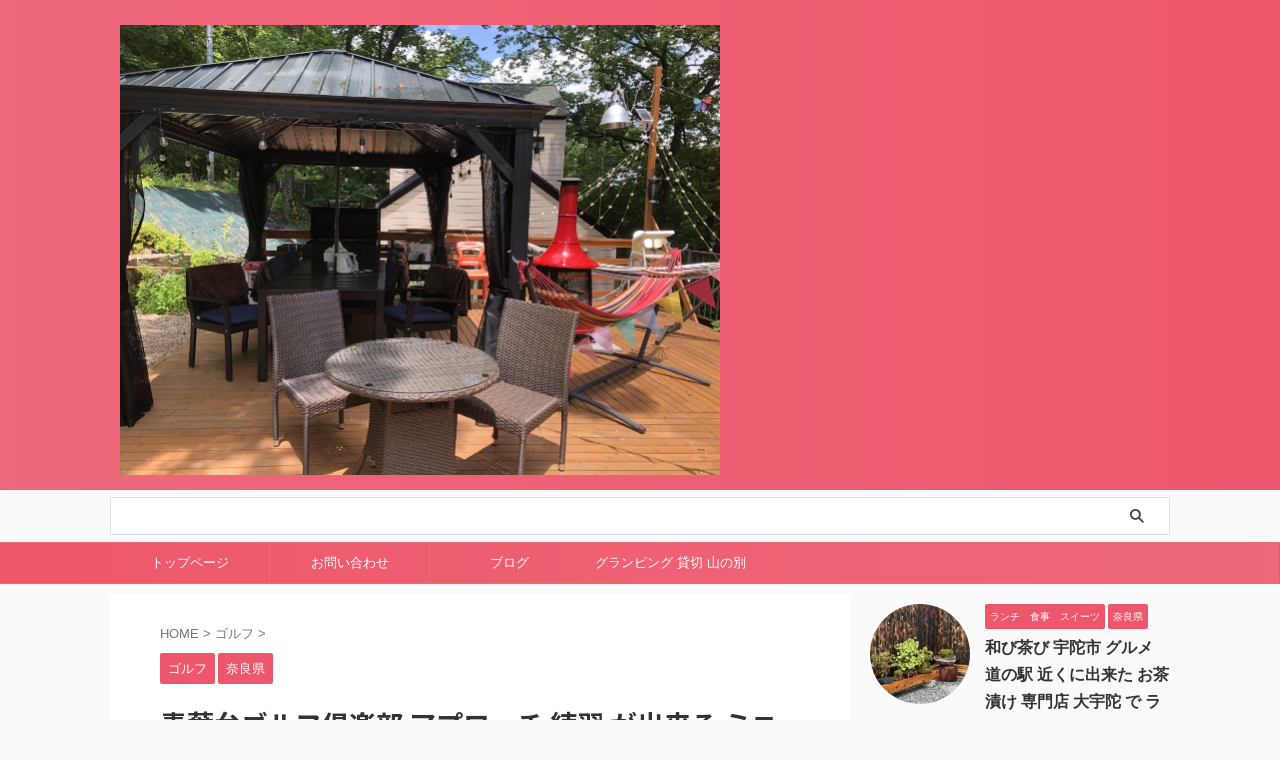

--- FILE ---
content_type: text/html; charset=UTF-8
request_url: https://mio333.jp/aobadai-golf-14057.html/
body_size: 116278
content:

<!DOCTYPE html>
<!--[if lt IE 7]>
<html class="ie6" lang="ja"> <![endif]-->
<!--[if IE 7]>
<html class="i7" lang="ja"> <![endif]-->
<!--[if IE 8]>
<html class="ie" lang="ja"> <![endif]-->
<!--[if gt IE 8]><!-->
<html lang="ja" class="s-navi-search-overlay ">
	<!--<![endif]-->
	<head prefix="og: http://ogp.me/ns# fb: http://ogp.me/ns/fb# article: http://ogp.me/ns/article#">
		
	<!-- Global site tag (gtag.js) - Google Analytics -->
	<script async src="https://www.googletagmanager.com/gtag/js?id=UA-83592350-1"></script>
	<script>
	  window.dataLayer = window.dataLayer || [];
	  function gtag(){dataLayer.push(arguments);}
	  gtag('js', new Date());

	  gtag('config', 'UA-83592350-1');
	</script>
			<meta charset="UTF-8" >
		<meta name="viewport" content="width=device-width,initial-scale=1.0,user-scalable=no,viewport-fit=cover">
		<meta name="format-detection" content="telephone=no" >
		<meta name="referrer" content="no-referrer-when-downgrade"/>

		
		<link rel="alternate" type="application/rss+xml" title="1dayリア充 RSS Feed" href="https://mio333.jp/feed/" />
		<link rel="pingback" href="https://mio333.jp/xmlrpc.php" >
		<!--[if lt IE 9]>
		<script src="https://mio333.jp/wp-content/themes/stingerpro2/js/html5shiv.js"></script>
		<![endif]-->
				<meta name='robots' content='max-image-preview:large' />
<title>青葉台ゴルフ倶楽部 アプローチ 練習 が出来る ミニコース もある 奈良 の レトロな練習場 - 1dayリア充</title>
<link rel='dns-prefetch' href='//ajax.googleapis.com' />
<link rel='dns-prefetch' href='//www.googletagmanager.com' />
<link rel='dns-prefetch' href='//pagead2.googlesyndication.com' />
<link rel='dns-prefetch' href='//fundingchoicesmessages.google.com' />
<link rel="alternate" title="oEmbed (JSON)" type="application/json+oembed" href="https://mio333.jp/wp-json/oembed/1.0/embed?url=https%3A%2F%2Fmio333.jp%2Faobadai-golf-14057.html%2F" />
<link rel="alternate" title="oEmbed (XML)" type="text/xml+oembed" href="https://mio333.jp/wp-json/oembed/1.0/embed?url=https%3A%2F%2Fmio333.jp%2Faobadai-golf-14057.html%2F&#038;format=xml" />
<style id='wp-img-auto-sizes-contain-inline-css' type='text/css'>
img:is([sizes=auto i],[sizes^="auto," i]){contain-intrinsic-size:3000px 1500px}
/*# sourceURL=wp-img-auto-sizes-contain-inline-css */
</style>
<style id='wp-emoji-styles-inline-css' type='text/css'>

	img.wp-smiley, img.emoji {
		display: inline !important;
		border: none !important;
		box-shadow: none !important;
		height: 1em !important;
		width: 1em !important;
		margin: 0 0.07em !important;
		vertical-align: -0.1em !important;
		background: none !important;
		padding: 0 !important;
	}
/*# sourceURL=wp-emoji-styles-inline-css */
</style>
<style id='wp-block-library-inline-css' type='text/css'>
:root{--wp-block-synced-color:#7a00df;--wp-block-synced-color--rgb:122,0,223;--wp-bound-block-color:var(--wp-block-synced-color);--wp-editor-canvas-background:#ddd;--wp-admin-theme-color:#007cba;--wp-admin-theme-color--rgb:0,124,186;--wp-admin-theme-color-darker-10:#006ba1;--wp-admin-theme-color-darker-10--rgb:0,107,160.5;--wp-admin-theme-color-darker-20:#005a87;--wp-admin-theme-color-darker-20--rgb:0,90,135;--wp-admin-border-width-focus:2px}@media (min-resolution:192dpi){:root{--wp-admin-border-width-focus:1.5px}}.wp-element-button{cursor:pointer}:root .has-very-light-gray-background-color{background-color:#eee}:root .has-very-dark-gray-background-color{background-color:#313131}:root .has-very-light-gray-color{color:#eee}:root .has-very-dark-gray-color{color:#313131}:root .has-vivid-green-cyan-to-vivid-cyan-blue-gradient-background{background:linear-gradient(135deg,#00d084,#0693e3)}:root .has-purple-crush-gradient-background{background:linear-gradient(135deg,#34e2e4,#4721fb 50%,#ab1dfe)}:root .has-hazy-dawn-gradient-background{background:linear-gradient(135deg,#faaca8,#dad0ec)}:root .has-subdued-olive-gradient-background{background:linear-gradient(135deg,#fafae1,#67a671)}:root .has-atomic-cream-gradient-background{background:linear-gradient(135deg,#fdd79a,#004a59)}:root .has-nightshade-gradient-background{background:linear-gradient(135deg,#330968,#31cdcf)}:root .has-midnight-gradient-background{background:linear-gradient(135deg,#020381,#2874fc)}:root{--wp--preset--font-size--normal:16px;--wp--preset--font-size--huge:42px}.has-regular-font-size{font-size:1em}.has-larger-font-size{font-size:2.625em}.has-normal-font-size{font-size:var(--wp--preset--font-size--normal)}.has-huge-font-size{font-size:var(--wp--preset--font-size--huge)}.has-text-align-center{text-align:center}.has-text-align-left{text-align:left}.has-text-align-right{text-align:right}.has-fit-text{white-space:nowrap!important}#end-resizable-editor-section{display:none}.aligncenter{clear:both}.items-justified-left{justify-content:flex-start}.items-justified-center{justify-content:center}.items-justified-right{justify-content:flex-end}.items-justified-space-between{justify-content:space-between}.screen-reader-text{border:0;clip-path:inset(50%);height:1px;margin:-1px;overflow:hidden;padding:0;position:absolute;width:1px;word-wrap:normal!important}.screen-reader-text:focus{background-color:#ddd;clip-path:none;color:#444;display:block;font-size:1em;height:auto;left:5px;line-height:normal;padding:15px 23px 14px;text-decoration:none;top:5px;width:auto;z-index:100000}html :where(.has-border-color){border-style:solid}html :where([style*=border-top-color]){border-top-style:solid}html :where([style*=border-right-color]){border-right-style:solid}html :where([style*=border-bottom-color]){border-bottom-style:solid}html :where([style*=border-left-color]){border-left-style:solid}html :where([style*=border-width]){border-style:solid}html :where([style*=border-top-width]){border-top-style:solid}html :where([style*=border-right-width]){border-right-style:solid}html :where([style*=border-bottom-width]){border-bottom-style:solid}html :where([style*=border-left-width]){border-left-style:solid}html :where(img[class*=wp-image-]){height:auto;max-width:100%}:where(figure){margin:0 0 1em}html :where(.is-position-sticky){--wp-admin--admin-bar--position-offset:var(--wp-admin--admin-bar--height,0px)}@media screen and (max-width:600px){html :where(.is-position-sticky){--wp-admin--admin-bar--position-offset:0px}}

/*# sourceURL=wp-block-library-inline-css */
</style><style id='global-styles-inline-css' type='text/css'>
:root{--wp--preset--aspect-ratio--square: 1;--wp--preset--aspect-ratio--4-3: 4/3;--wp--preset--aspect-ratio--3-4: 3/4;--wp--preset--aspect-ratio--3-2: 3/2;--wp--preset--aspect-ratio--2-3: 2/3;--wp--preset--aspect-ratio--16-9: 16/9;--wp--preset--aspect-ratio--9-16: 9/16;--wp--preset--color--black: #000000;--wp--preset--color--cyan-bluish-gray: #abb8c3;--wp--preset--color--white: #ffffff;--wp--preset--color--pale-pink: #f78da7;--wp--preset--color--vivid-red: #cf2e2e;--wp--preset--color--luminous-vivid-orange: #ff6900;--wp--preset--color--luminous-vivid-amber: #fcb900;--wp--preset--color--light-green-cyan: #eefaff;--wp--preset--color--vivid-green-cyan: #00d084;--wp--preset--color--pale-cyan-blue: #1DA1F2;--wp--preset--color--vivid-cyan-blue: #1877f2;--wp--preset--color--vivid-purple: #9b51e0;--wp--preset--color--soft-red: #e92f3d;--wp--preset--color--light-grayish-red: #fdf0f2;--wp--preset--color--vivid-yellow: #ffc107;--wp--preset--color--very-pale-yellow: #fffde7;--wp--preset--color--very-light-gray: #fafafa;--wp--preset--color--very-dark-gray: #313131;--wp--preset--color--original-color-a: #43a047;--wp--preset--color--original-color-b: #795548;--wp--preset--color--original-color-c: #ec407a;--wp--preset--color--original-color-d: #9e9d24;--wp--preset--gradient--vivid-cyan-blue-to-vivid-purple: linear-gradient(135deg,rgb(6,147,227) 0%,rgb(155,81,224) 100%);--wp--preset--gradient--light-green-cyan-to-vivid-green-cyan: linear-gradient(135deg,rgb(122,220,180) 0%,rgb(0,208,130) 100%);--wp--preset--gradient--luminous-vivid-amber-to-luminous-vivid-orange: linear-gradient(135deg,rgb(252,185,0) 0%,rgb(255,105,0) 100%);--wp--preset--gradient--luminous-vivid-orange-to-vivid-red: linear-gradient(135deg,rgb(255,105,0) 0%,rgb(207,46,46) 100%);--wp--preset--gradient--very-light-gray-to-cyan-bluish-gray: linear-gradient(135deg,rgb(238,238,238) 0%,rgb(169,184,195) 100%);--wp--preset--gradient--cool-to-warm-spectrum: linear-gradient(135deg,rgb(74,234,220) 0%,rgb(151,120,209) 20%,rgb(207,42,186) 40%,rgb(238,44,130) 60%,rgb(251,105,98) 80%,rgb(254,248,76) 100%);--wp--preset--gradient--blush-light-purple: linear-gradient(135deg,rgb(255,206,236) 0%,rgb(152,150,240) 100%);--wp--preset--gradient--blush-bordeaux: linear-gradient(135deg,rgb(254,205,165) 0%,rgb(254,45,45) 50%,rgb(107,0,62) 100%);--wp--preset--gradient--luminous-dusk: linear-gradient(135deg,rgb(255,203,112) 0%,rgb(199,81,192) 50%,rgb(65,88,208) 100%);--wp--preset--gradient--pale-ocean: linear-gradient(135deg,rgb(255,245,203) 0%,rgb(182,227,212) 50%,rgb(51,167,181) 100%);--wp--preset--gradient--electric-grass: linear-gradient(135deg,rgb(202,248,128) 0%,rgb(113,206,126) 100%);--wp--preset--gradient--midnight: linear-gradient(135deg,rgb(2,3,129) 0%,rgb(40,116,252) 100%);--wp--preset--font-size--small: 0.9px;--wp--preset--font-size--medium: 20px;--wp--preset--font-size--large: 1.5px;--wp--preset--font-size--x-large: 42px;--wp--preset--font-size--st-regular: 1px;--wp--preset--font-size--huge: 3px;--wp--preset--spacing--20: 0.44rem;--wp--preset--spacing--30: 0.67rem;--wp--preset--spacing--40: 1rem;--wp--preset--spacing--50: 1.5rem;--wp--preset--spacing--60: 2.25rem;--wp--preset--spacing--70: 3.38rem;--wp--preset--spacing--80: 5.06rem;--wp--preset--shadow--natural: 6px 6px 9px rgba(0, 0, 0, 0.2);--wp--preset--shadow--deep: 12px 12px 50px rgba(0, 0, 0, 0.4);--wp--preset--shadow--sharp: 6px 6px 0px rgba(0, 0, 0, 0.2);--wp--preset--shadow--outlined: 6px 6px 0px -3px rgb(255, 255, 255), 6px 6px rgb(0, 0, 0);--wp--preset--shadow--crisp: 6px 6px 0px rgb(0, 0, 0);}:where(.is-layout-flex){gap: 0.5em;}:where(.is-layout-grid){gap: 0.5em;}body .is-layout-flex{display: flex;}.is-layout-flex{flex-wrap: wrap;align-items: center;}.is-layout-flex > :is(*, div){margin: 0;}body .is-layout-grid{display: grid;}.is-layout-grid > :is(*, div){margin: 0;}:where(.wp-block-columns.is-layout-flex){gap: 2em;}:where(.wp-block-columns.is-layout-grid){gap: 2em;}:where(.wp-block-post-template.is-layout-flex){gap: 1.25em;}:where(.wp-block-post-template.is-layout-grid){gap: 1.25em;}.has-black-color{color: var(--wp--preset--color--black) !important;}.has-cyan-bluish-gray-color{color: var(--wp--preset--color--cyan-bluish-gray) !important;}.has-white-color{color: var(--wp--preset--color--white) !important;}.has-pale-pink-color{color: var(--wp--preset--color--pale-pink) !important;}.has-vivid-red-color{color: var(--wp--preset--color--vivid-red) !important;}.has-luminous-vivid-orange-color{color: var(--wp--preset--color--luminous-vivid-orange) !important;}.has-luminous-vivid-amber-color{color: var(--wp--preset--color--luminous-vivid-amber) !important;}.has-light-green-cyan-color{color: var(--wp--preset--color--light-green-cyan) !important;}.has-vivid-green-cyan-color{color: var(--wp--preset--color--vivid-green-cyan) !important;}.has-pale-cyan-blue-color{color: var(--wp--preset--color--pale-cyan-blue) !important;}.has-vivid-cyan-blue-color{color: var(--wp--preset--color--vivid-cyan-blue) !important;}.has-vivid-purple-color{color: var(--wp--preset--color--vivid-purple) !important;}.has-black-background-color{background-color: var(--wp--preset--color--black) !important;}.has-cyan-bluish-gray-background-color{background-color: var(--wp--preset--color--cyan-bluish-gray) !important;}.has-white-background-color{background-color: var(--wp--preset--color--white) !important;}.has-pale-pink-background-color{background-color: var(--wp--preset--color--pale-pink) !important;}.has-vivid-red-background-color{background-color: var(--wp--preset--color--vivid-red) !important;}.has-luminous-vivid-orange-background-color{background-color: var(--wp--preset--color--luminous-vivid-orange) !important;}.has-luminous-vivid-amber-background-color{background-color: var(--wp--preset--color--luminous-vivid-amber) !important;}.has-light-green-cyan-background-color{background-color: var(--wp--preset--color--light-green-cyan) !important;}.has-vivid-green-cyan-background-color{background-color: var(--wp--preset--color--vivid-green-cyan) !important;}.has-pale-cyan-blue-background-color{background-color: var(--wp--preset--color--pale-cyan-blue) !important;}.has-vivid-cyan-blue-background-color{background-color: var(--wp--preset--color--vivid-cyan-blue) !important;}.has-vivid-purple-background-color{background-color: var(--wp--preset--color--vivid-purple) !important;}.has-black-border-color{border-color: var(--wp--preset--color--black) !important;}.has-cyan-bluish-gray-border-color{border-color: var(--wp--preset--color--cyan-bluish-gray) !important;}.has-white-border-color{border-color: var(--wp--preset--color--white) !important;}.has-pale-pink-border-color{border-color: var(--wp--preset--color--pale-pink) !important;}.has-vivid-red-border-color{border-color: var(--wp--preset--color--vivid-red) !important;}.has-luminous-vivid-orange-border-color{border-color: var(--wp--preset--color--luminous-vivid-orange) !important;}.has-luminous-vivid-amber-border-color{border-color: var(--wp--preset--color--luminous-vivid-amber) !important;}.has-light-green-cyan-border-color{border-color: var(--wp--preset--color--light-green-cyan) !important;}.has-vivid-green-cyan-border-color{border-color: var(--wp--preset--color--vivid-green-cyan) !important;}.has-pale-cyan-blue-border-color{border-color: var(--wp--preset--color--pale-cyan-blue) !important;}.has-vivid-cyan-blue-border-color{border-color: var(--wp--preset--color--vivid-cyan-blue) !important;}.has-vivid-purple-border-color{border-color: var(--wp--preset--color--vivid-purple) !important;}.has-vivid-cyan-blue-to-vivid-purple-gradient-background{background: var(--wp--preset--gradient--vivid-cyan-blue-to-vivid-purple) !important;}.has-light-green-cyan-to-vivid-green-cyan-gradient-background{background: var(--wp--preset--gradient--light-green-cyan-to-vivid-green-cyan) !important;}.has-luminous-vivid-amber-to-luminous-vivid-orange-gradient-background{background: var(--wp--preset--gradient--luminous-vivid-amber-to-luminous-vivid-orange) !important;}.has-luminous-vivid-orange-to-vivid-red-gradient-background{background: var(--wp--preset--gradient--luminous-vivid-orange-to-vivid-red) !important;}.has-very-light-gray-to-cyan-bluish-gray-gradient-background{background: var(--wp--preset--gradient--very-light-gray-to-cyan-bluish-gray) !important;}.has-cool-to-warm-spectrum-gradient-background{background: var(--wp--preset--gradient--cool-to-warm-spectrum) !important;}.has-blush-light-purple-gradient-background{background: var(--wp--preset--gradient--blush-light-purple) !important;}.has-blush-bordeaux-gradient-background{background: var(--wp--preset--gradient--blush-bordeaux) !important;}.has-luminous-dusk-gradient-background{background: var(--wp--preset--gradient--luminous-dusk) !important;}.has-pale-ocean-gradient-background{background: var(--wp--preset--gradient--pale-ocean) !important;}.has-electric-grass-gradient-background{background: var(--wp--preset--gradient--electric-grass) !important;}.has-midnight-gradient-background{background: var(--wp--preset--gradient--midnight) !important;}.has-small-font-size{font-size: var(--wp--preset--font-size--small) !important;}.has-medium-font-size{font-size: var(--wp--preset--font-size--medium) !important;}.has-large-font-size{font-size: var(--wp--preset--font-size--large) !important;}.has-x-large-font-size{font-size: var(--wp--preset--font-size--x-large) !important;}
/*# sourceURL=global-styles-inline-css */
</style>

<style id='classic-theme-styles-inline-css' type='text/css'>
/*! This file is auto-generated */
.wp-block-button__link{color:#fff;background-color:#32373c;border-radius:9999px;box-shadow:none;text-decoration:none;padding:calc(.667em + 2px) calc(1.333em + 2px);font-size:1.125em}.wp-block-file__button{background:#32373c;color:#fff;text-decoration:none}
/*# sourceURL=/wp-includes/css/classic-themes.min.css */
</style>
<link rel='stylesheet' id='normalize-css' href='https://mio333.jp/wp-content/themes/stingerpro2/css/normalize.css?ver=1.5.9' type='text/css' media='all' />
<link rel='stylesheet' id='st_svg-css' href='https://mio333.jp/wp-content/themes/stingerpro2/st_svg/style.css?ver=6.9' type='text/css' media='all' />
<link rel='stylesheet' id='slick-css' href='https://mio333.jp/wp-content/themes/stingerpro2/vendor/slick/slick.css?ver=1.8.0' type='text/css' media='all' />
<link rel='stylesheet' id='slick-theme-css' href='https://mio333.jp/wp-content/themes/stingerpro2/vendor/slick/slick-theme.css?ver=1.8.0' type='text/css' media='all' />
<link rel='stylesheet' id='fonts-googleapis-notosansjp-css' href='//fonts.googleapis.com/css?family=Noto+Sans+JP%3A400%2C700&#038;display=swap&#038;subset=japanese&#038;ver=6.9' type='text/css' media='all' />
<link rel='stylesheet' id='style-css' href='https://mio333.jp/wp-content/themes/stingerpro2/style.css?ver=6.9' type='text/css' media='all' />
<link rel='stylesheet' id='single-css' href='https://mio333.jp/wp-content/themes/stingerpro2/st-tagcss.php' type='text/css' media='all' />
<link rel='stylesheet' id='st-themecss-css' href='https://mio333.jp/wp-content/themes/stingerpro2/st-themecss-loader.php?ver=6.9' type='text/css' media='all' />
<script type="text/javascript" src="//ajax.googleapis.com/ajax/libs/jquery/1.11.3/jquery.min.js?ver=1.11.3" id="jquery-js"></script>

<!-- Site Kit によって追加された Google タグ（gtag.js）スニペット -->
<!-- Google アナリティクス スニペット (Site Kit が追加) -->
<script type="text/javascript" src="https://www.googletagmanager.com/gtag/js?id=GT-T5N7NLS" id="google_gtagjs-js" async></script>
<script type="text/javascript" id="google_gtagjs-js-after">
/* <![CDATA[ */
window.dataLayer = window.dataLayer || [];function gtag(){dataLayer.push(arguments);}
gtag("set","linker",{"domains":["mio333.jp"]});
gtag("js", new Date());
gtag("set", "developer_id.dZTNiMT", true);
gtag("config", "GT-T5N7NLS", {"googlesitekit_post_type":"post"});
 window._googlesitekit = window._googlesitekit || {}; window._googlesitekit.throttledEvents = []; window._googlesitekit.gtagEvent = (name, data) => { var key = JSON.stringify( { name, data } ); if ( !! window._googlesitekit.throttledEvents[ key ] ) { return; } window._googlesitekit.throttledEvents[ key ] = true; setTimeout( () => { delete window._googlesitekit.throttledEvents[ key ]; }, 5 ); gtag( "event", name, { ...data, event_source: "site-kit" } ); }; 
//# sourceURL=google_gtagjs-js-after
/* ]]> */
</script>
<link rel="https://api.w.org/" href="https://mio333.jp/wp-json/" /><link rel="alternate" title="JSON" type="application/json" href="https://mio333.jp/wp-json/wp/v2/posts/14057" /><link rel='shortlink' href='https://mio333.jp/?p=14057' />
<meta name="generator" content="Site Kit by Google 1.170.0" /><script type="text/javascript">
	window._wp_rp_static_base_url = 'https://rp.zemanta.com/static/';
	window._wp_rp_wp_ajax_url = "https://mio333.jp/wp-admin/admin-ajax.php";
	window._wp_rp_plugin_version = '3.6.1';
	window._wp_rp_post_id = '14057';
	window._wp_rp_num_rel_posts = '12';
	window._wp_rp_thumbnails = true;
	window._wp_rp_post_title = '%E9%9D%92%E8%91%89%E5%8F%B0%E3%82%B4%E3%83%AB%E3%83%95%E5%80%B6%E6%A5%BD%E9%83%A8+%E3%82%A2%E3%83%97%E3%83%AD%E3%83%BC%E3%83%81+%E7%B7%B4%E7%BF%92+%E3%81%8C%E5%87%BA%E6%9D%A5%E3%82%8B+%E3%83%9F%E3%83%8B%E3%82%B3%E3%83%BC%E3%82%B9+%E3%82%82%E3%81%82%E3%82%8B+%E5%A5%88%E8%89%AF+%E3%81%AE+%E3%83%AC%E3%83%88%E3%83%AD%E3%81%AA%E7%B7%B4%E7%BF%92%E5%A0%B4';
	window._wp_rp_post_tags = ['%E3%82%B4%E3%83%AB%E3%83%95', '%E5%A5%88%E8%89%AF%E7%9C%8C', 'alt', 'color', 'label'];
</script>
<link rel="stylesheet" href="https://mio333.jp/wp-content/plugins/related-posts/static/themes/vertical-m.css?version=3.6.1" />
<meta name="robots" content="index, follow" />
<link rel="amphtml" href="https://mio333.jp/aobadai-golf-14057.html/amp/">
<meta name="thumbnail" content="https://mio333.jp/wp-content/uploads/2023/02/aobadai4.jpg">
<meta name="google-site-verification" content="491dOAnHaJI109ag8C-BMJIcOGiUQyrbrC6jiQeap34" />
<link rel="canonical" href="https://mio333.jp/aobadai-golf-14057.html/" />

<!-- Site Kit が追加した Google AdSense メタタグ -->
<meta name="google-adsense-platform-account" content="ca-host-pub-2644536267352236">
<meta name="google-adsense-platform-domain" content="sitekit.withgoogle.com">
<!-- Site Kit が追加した End Google AdSense メタタグ -->
<style type="text/css">.recentcomments a{display:inline !important;padding:0 !important;margin:0 !important;}</style>
<!-- Google AdSense スニペット (Site Kit が追加) -->
<script type="text/javascript" async="async" src="https://pagead2.googlesyndication.com/pagead/js/adsbygoogle.js?client=ca-pub-2944953025549788&amp;host=ca-host-pub-2644536267352236" crossorigin="anonymous"></script>

<!-- (ここまで) Google AdSense スニペット (Site Kit が追加) -->

<!-- Site Kit によって追加された「Google AdSense 広告ブロックによる損失収益の回復」スニペット -->
<script async src="https://fundingchoicesmessages.google.com/i/pub-2944953025549788?ers=1"></script><script>(function() {function signalGooglefcPresent() {if (!window.frames['googlefcPresent']) {if (document.body) {const iframe = document.createElement('iframe'); iframe.style = 'width: 0; height: 0; border: none; z-index: -1000; left: -1000px; top: -1000px;'; iframe.style.display = 'none'; iframe.name = 'googlefcPresent'; document.body.appendChild(iframe);} else {setTimeout(signalGooglefcPresent, 0);}}}signalGooglefcPresent();})();</script>
<!-- Site Kit によって追加された「Google AdSense 広告ブロックによる損失収益の回復」スニペットを終了 -->

<!-- Site Kit によって追加された「Google AdSense 広告ブロックによる損失収益の回復エラー保護」スニペット -->
<script>(function(){'use strict';function aa(a){var b=0;return function(){return b<a.length?{done:!1,value:a[b++]}:{done:!0}}}var ba=typeof Object.defineProperties=="function"?Object.defineProperty:function(a,b,c){if(a==Array.prototype||a==Object.prototype)return a;a[b]=c.value;return a};
function ca(a){a=["object"==typeof globalThis&&globalThis,a,"object"==typeof window&&window,"object"==typeof self&&self,"object"==typeof global&&global];for(var b=0;b<a.length;++b){var c=a[b];if(c&&c.Math==Math)return c}throw Error("Cannot find global object");}var da=ca(this);function l(a,b){if(b)a:{var c=da;a=a.split(".");for(var d=0;d<a.length-1;d++){var e=a[d];if(!(e in c))break a;c=c[e]}a=a[a.length-1];d=c[a];b=b(d);b!=d&&b!=null&&ba(c,a,{configurable:!0,writable:!0,value:b})}}
function ea(a){return a.raw=a}function n(a){var b=typeof Symbol!="undefined"&&Symbol.iterator&&a[Symbol.iterator];if(b)return b.call(a);if(typeof a.length=="number")return{next:aa(a)};throw Error(String(a)+" is not an iterable or ArrayLike");}function fa(a){for(var b,c=[];!(b=a.next()).done;)c.push(b.value);return c}var ha=typeof Object.create=="function"?Object.create:function(a){function b(){}b.prototype=a;return new b},p;
if(typeof Object.setPrototypeOf=="function")p=Object.setPrototypeOf;else{var q;a:{var ja={a:!0},ka={};try{ka.__proto__=ja;q=ka.a;break a}catch(a){}q=!1}p=q?function(a,b){a.__proto__=b;if(a.__proto__!==b)throw new TypeError(a+" is not extensible");return a}:null}var la=p;
function t(a,b){a.prototype=ha(b.prototype);a.prototype.constructor=a;if(la)la(a,b);else for(var c in b)if(c!="prototype")if(Object.defineProperties){var d=Object.getOwnPropertyDescriptor(b,c);d&&Object.defineProperty(a,c,d)}else a[c]=b[c];a.A=b.prototype}function ma(){for(var a=Number(this),b=[],c=a;c<arguments.length;c++)b[c-a]=arguments[c];return b}l("Object.is",function(a){return a?a:function(b,c){return b===c?b!==0||1/b===1/c:b!==b&&c!==c}});
l("Array.prototype.includes",function(a){return a?a:function(b,c){var d=this;d instanceof String&&(d=String(d));var e=d.length;c=c||0;for(c<0&&(c=Math.max(c+e,0));c<e;c++){var f=d[c];if(f===b||Object.is(f,b))return!0}return!1}});
l("String.prototype.includes",function(a){return a?a:function(b,c){if(this==null)throw new TypeError("The 'this' value for String.prototype.includes must not be null or undefined");if(b instanceof RegExp)throw new TypeError("First argument to String.prototype.includes must not be a regular expression");return this.indexOf(b,c||0)!==-1}});l("Number.MAX_SAFE_INTEGER",function(){return 9007199254740991});
l("Number.isFinite",function(a){return a?a:function(b){return typeof b!=="number"?!1:!isNaN(b)&&b!==Infinity&&b!==-Infinity}});l("Number.isInteger",function(a){return a?a:function(b){return Number.isFinite(b)?b===Math.floor(b):!1}});l("Number.isSafeInteger",function(a){return a?a:function(b){return Number.isInteger(b)&&Math.abs(b)<=Number.MAX_SAFE_INTEGER}});
l("Math.trunc",function(a){return a?a:function(b){b=Number(b);if(isNaN(b)||b===Infinity||b===-Infinity||b===0)return b;var c=Math.floor(Math.abs(b));return b<0?-c:c}});/*

 Copyright The Closure Library Authors.
 SPDX-License-Identifier: Apache-2.0
*/
var u=this||self;function v(a,b){a:{var c=["CLOSURE_FLAGS"];for(var d=u,e=0;e<c.length;e++)if(d=d[c[e]],d==null){c=null;break a}c=d}a=c&&c[a];return a!=null?a:b}function w(a){return a};function na(a){u.setTimeout(function(){throw a;},0)};var oa=v(610401301,!1),pa=v(188588736,!0),qa=v(645172343,v(1,!0));var x,ra=u.navigator;x=ra?ra.userAgentData||null:null;function z(a){return oa?x?x.brands.some(function(b){return(b=b.brand)&&b.indexOf(a)!=-1}):!1:!1}function A(a){var b;a:{if(b=u.navigator)if(b=b.userAgent)break a;b=""}return b.indexOf(a)!=-1};function B(){return oa?!!x&&x.brands.length>0:!1}function C(){return B()?z("Chromium"):(A("Chrome")||A("CriOS"))&&!(B()?0:A("Edge"))||A("Silk")};var sa=B()?!1:A("Trident")||A("MSIE");!A("Android")||C();C();A("Safari")&&(C()||(B()?0:A("Coast"))||(B()?0:A("Opera"))||(B()?0:A("Edge"))||(B()?z("Microsoft Edge"):A("Edg/"))||B()&&z("Opera"));var ta={},D=null;var ua=typeof Uint8Array!=="undefined",va=!sa&&typeof btoa==="function";var wa;function E(){return typeof BigInt==="function"};var F=typeof Symbol==="function"&&typeof Symbol()==="symbol";function xa(a){return typeof Symbol==="function"&&typeof Symbol()==="symbol"?Symbol():a}var G=xa(),ya=xa("2ex");var za=F?function(a,b){a[G]|=b}:function(a,b){a.g!==void 0?a.g|=b:Object.defineProperties(a,{g:{value:b,configurable:!0,writable:!0,enumerable:!1}})},H=F?function(a){return a[G]|0}:function(a){return a.g|0},I=F?function(a){return a[G]}:function(a){return a.g},J=F?function(a,b){a[G]=b}:function(a,b){a.g!==void 0?a.g=b:Object.defineProperties(a,{g:{value:b,configurable:!0,writable:!0,enumerable:!1}})};function Aa(a,b){J(b,(a|0)&-14591)}function Ba(a,b){J(b,(a|34)&-14557)};var K={},Ca={};function Da(a){return!(!a||typeof a!=="object"||a.g!==Ca)}function Ea(a){return a!==null&&typeof a==="object"&&!Array.isArray(a)&&a.constructor===Object}function L(a,b,c){if(!Array.isArray(a)||a.length)return!1;var d=H(a);if(d&1)return!0;if(!(b&&(Array.isArray(b)?b.includes(c):b.has(c))))return!1;J(a,d|1);return!0};var M=0,N=0;function Fa(a){var b=a>>>0;M=b;N=(a-b)/4294967296>>>0}function Ga(a){if(a<0){Fa(-a);var b=n(Ha(M,N));a=b.next().value;b=b.next().value;M=a>>>0;N=b>>>0}else Fa(a)}function Ia(a,b){b>>>=0;a>>>=0;if(b<=2097151)var c=""+(4294967296*b+a);else E()?c=""+(BigInt(b)<<BigInt(32)|BigInt(a)):(c=(a>>>24|b<<8)&16777215,b=b>>16&65535,a=(a&16777215)+c*6777216+b*6710656,c+=b*8147497,b*=2,a>=1E7&&(c+=a/1E7>>>0,a%=1E7),c>=1E7&&(b+=c/1E7>>>0,c%=1E7),c=b+Ja(c)+Ja(a));return c}
function Ja(a){a=String(a);return"0000000".slice(a.length)+a}function Ha(a,b){b=~b;a?a=~a+1:b+=1;return[a,b]};var Ka=/^-?([1-9][0-9]*|0)(\.[0-9]+)?$/;var O;function La(a,b){O=b;a=new a(b);O=void 0;return a}
function P(a,b,c){a==null&&(a=O);O=void 0;if(a==null){var d=96;c?(a=[c],d|=512):a=[];b&&(d=d&-16760833|(b&1023)<<14)}else{if(!Array.isArray(a))throw Error("narr");d=H(a);if(d&2048)throw Error("farr");if(d&64)return a;d|=64;if(c&&(d|=512,c!==a[0]))throw Error("mid");a:{c=a;var e=c.length;if(e){var f=e-1;if(Ea(c[f])){d|=256;b=f-(+!!(d&512)-1);if(b>=1024)throw Error("pvtlmt");d=d&-16760833|(b&1023)<<14;break a}}if(b){b=Math.max(b,e-(+!!(d&512)-1));if(b>1024)throw Error("spvt");d=d&-16760833|(b&1023)<<
14}}}J(a,d);return a};function Ma(a){switch(typeof a){case "number":return isFinite(a)?a:String(a);case "boolean":return a?1:0;case "object":if(a)if(Array.isArray(a)){if(L(a,void 0,0))return}else if(ua&&a!=null&&a instanceof Uint8Array){if(va){for(var b="",c=0,d=a.length-10240;c<d;)b+=String.fromCharCode.apply(null,a.subarray(c,c+=10240));b+=String.fromCharCode.apply(null,c?a.subarray(c):a);a=btoa(b)}else{b===void 0&&(b=0);if(!D){D={};c="ABCDEFGHIJKLMNOPQRSTUVWXYZabcdefghijklmnopqrstuvwxyz0123456789".split("");d=["+/=",
"+/","-_=","-_.","-_"];for(var e=0;e<5;e++){var f=c.concat(d[e].split(""));ta[e]=f;for(var g=0;g<f.length;g++){var h=f[g];D[h]===void 0&&(D[h]=g)}}}b=ta[b];c=Array(Math.floor(a.length/3));d=b[64]||"";for(e=f=0;f<a.length-2;f+=3){var k=a[f],m=a[f+1];h=a[f+2];g=b[k>>2];k=b[(k&3)<<4|m>>4];m=b[(m&15)<<2|h>>6];h=b[h&63];c[e++]=g+k+m+h}g=0;h=d;switch(a.length-f){case 2:g=a[f+1],h=b[(g&15)<<2]||d;case 1:a=a[f],c[e]=b[a>>2]+b[(a&3)<<4|g>>4]+h+d}a=c.join("")}return a}}return a};function Na(a,b,c){a=Array.prototype.slice.call(a);var d=a.length,e=b&256?a[d-1]:void 0;d+=e?-1:0;for(b=b&512?1:0;b<d;b++)a[b]=c(a[b]);if(e){b=a[b]={};for(var f in e)Object.prototype.hasOwnProperty.call(e,f)&&(b[f]=c(e[f]))}return a}function Oa(a,b,c,d,e){if(a!=null){if(Array.isArray(a))a=L(a,void 0,0)?void 0:e&&H(a)&2?a:Pa(a,b,c,d!==void 0,e);else if(Ea(a)){var f={},g;for(g in a)Object.prototype.hasOwnProperty.call(a,g)&&(f[g]=Oa(a[g],b,c,d,e));a=f}else a=b(a,d);return a}}
function Pa(a,b,c,d,e){var f=d||c?H(a):0;d=d?!!(f&32):void 0;a=Array.prototype.slice.call(a);for(var g=0;g<a.length;g++)a[g]=Oa(a[g],b,c,d,e);c&&c(f,a);return a}function Qa(a){return a.s===K?a.toJSON():Ma(a)};function Ra(a,b,c){c=c===void 0?Ba:c;if(a!=null){if(ua&&a instanceof Uint8Array)return b?a:new Uint8Array(a);if(Array.isArray(a)){var d=H(a);if(d&2)return a;b&&(b=d===0||!!(d&32)&&!(d&64||!(d&16)));return b?(J(a,(d|34)&-12293),a):Pa(a,Ra,d&4?Ba:c,!0,!0)}a.s===K&&(c=a.h,d=I(c),a=d&2?a:La(a.constructor,Sa(c,d,!0)));return a}}function Sa(a,b,c){var d=c||b&2?Ba:Aa,e=!!(b&32);a=Na(a,b,function(f){return Ra(f,e,d)});za(a,32|(c?2:0));return a};function Ta(a,b){a=a.h;return Ua(a,I(a),b)}function Va(a,b,c,d){b=d+(+!!(b&512)-1);if(!(b<0||b>=a.length||b>=c))return a[b]}
function Ua(a,b,c,d){if(c===-1)return null;var e=b>>14&1023||536870912;if(c>=e){if(b&256)return a[a.length-1][c]}else{var f=a.length;if(d&&b&256&&(d=a[f-1][c],d!=null)){if(Va(a,b,e,c)&&ya!=null){var g;a=(g=wa)!=null?g:wa={};g=a[ya]||0;g>=4||(a[ya]=g+1,g=Error(),g.__closure__error__context__984382||(g.__closure__error__context__984382={}),g.__closure__error__context__984382.severity="incident",na(g))}return d}return Va(a,b,e,c)}}
function Wa(a,b,c,d,e){var f=b>>14&1023||536870912;if(c>=f||e&&!qa){var g=b;if(b&256)e=a[a.length-1];else{if(d==null)return;e=a[f+(+!!(b&512)-1)]={};g|=256}e[c]=d;c<f&&(a[c+(+!!(b&512)-1)]=void 0);g!==b&&J(a,g)}else a[c+(+!!(b&512)-1)]=d,b&256&&(a=a[a.length-1],c in a&&delete a[c])}
function Xa(a,b){var c=Ya;var d=d===void 0?!1:d;var e=a.h;var f=I(e),g=Ua(e,f,b,d);if(g!=null&&typeof g==="object"&&g.s===K)c=g;else if(Array.isArray(g)){var h=H(g),k=h;k===0&&(k|=f&32);k|=f&2;k!==h&&J(g,k);c=new c(g)}else c=void 0;c!==g&&c!=null&&Wa(e,f,b,c,d);e=c;if(e==null)return e;a=a.h;f=I(a);f&2||(g=e,c=g.h,h=I(c),g=h&2?La(g.constructor,Sa(c,h,!1)):g,g!==e&&(e=g,Wa(a,f,b,e,d)));return e}function Za(a,b){a=Ta(a,b);return a==null||typeof a==="string"?a:void 0}
function $a(a,b){var c=c===void 0?0:c;a=Ta(a,b);if(a!=null)if(b=typeof a,b==="number"?Number.isFinite(a):b!=="string"?0:Ka.test(a))if(typeof a==="number"){if(a=Math.trunc(a),!Number.isSafeInteger(a)){Ga(a);b=M;var d=N;if(a=d&2147483648)b=~b+1>>>0,d=~d>>>0,b==0&&(d=d+1>>>0);b=d*4294967296+(b>>>0);a=a?-b:b}}else if(b=Math.trunc(Number(a)),Number.isSafeInteger(b))a=String(b);else{if(b=a.indexOf("."),b!==-1&&(a=a.substring(0,b)),!(a[0]==="-"?a.length<20||a.length===20&&Number(a.substring(0,7))>-922337:
a.length<19||a.length===19&&Number(a.substring(0,6))<922337)){if(a.length<16)Ga(Number(a));else if(E())a=BigInt(a),M=Number(a&BigInt(4294967295))>>>0,N=Number(a>>BigInt(32)&BigInt(4294967295));else{b=+(a[0]==="-");N=M=0;d=a.length;for(var e=b,f=(d-b)%6+b;f<=d;e=f,f+=6)e=Number(a.slice(e,f)),N*=1E6,M=M*1E6+e,M>=4294967296&&(N+=Math.trunc(M/4294967296),N>>>=0,M>>>=0);b&&(b=n(Ha(M,N)),a=b.next().value,b=b.next().value,M=a,N=b)}a=M;b=N;b&2147483648?E()?a=""+(BigInt(b|0)<<BigInt(32)|BigInt(a>>>0)):(b=
n(Ha(a,b)),a=b.next().value,b=b.next().value,a="-"+Ia(a,b)):a=Ia(a,b)}}else a=void 0;return a!=null?a:c}function R(a,b){var c=c===void 0?"":c;a=Za(a,b);return a!=null?a:c};var S;function T(a,b,c){this.h=P(a,b,c)}T.prototype.toJSON=function(){return ab(this)};T.prototype.s=K;T.prototype.toString=function(){try{return S=!0,ab(this).toString()}finally{S=!1}};
function ab(a){var b=S?a.h:Pa(a.h,Qa,void 0,void 0,!1);var c=!S;var d=pa?void 0:a.constructor.v;var e=I(c?a.h:b);if(a=b.length){var f=b[a-1],g=Ea(f);g?a--:f=void 0;e=+!!(e&512)-1;var h=b;if(g){b:{var k=f;var m={};g=!1;if(k)for(var r in k)if(Object.prototype.hasOwnProperty.call(k,r))if(isNaN(+r))m[r]=k[r];else{var y=k[r];Array.isArray(y)&&(L(y,d,+r)||Da(y)&&y.size===0)&&(y=null);y==null&&(g=!0);y!=null&&(m[r]=y)}if(g){for(var Q in m)break b;m=null}else m=k}k=m==null?f!=null:m!==f}for(var ia;a>0;a--){Q=
a-1;r=h[Q];Q-=e;if(!(r==null||L(r,d,Q)||Da(r)&&r.size===0))break;ia=!0}if(h!==b||k||ia){if(!c)h=Array.prototype.slice.call(h,0,a);else if(ia||k||m)h.length=a;m&&h.push(m)}b=h}return b};function bb(a){return function(b){if(b==null||b=="")b=new a;else{b=JSON.parse(b);if(!Array.isArray(b))throw Error("dnarr");za(b,32);b=La(a,b)}return b}};function cb(a){this.h=P(a)}t(cb,T);var db=bb(cb);var U;function V(a){this.g=a}V.prototype.toString=function(){return this.g+""};var eb={};function fb(a){if(U===void 0){var b=null;var c=u.trustedTypes;if(c&&c.createPolicy){try{b=c.createPolicy("goog#html",{createHTML:w,createScript:w,createScriptURL:w})}catch(d){u.console&&u.console.error(d.message)}U=b}else U=b}a=(b=U)?b.createScriptURL(a):a;return new V(a,eb)};/*

 SPDX-License-Identifier: Apache-2.0
*/
function gb(a){var b=ma.apply(1,arguments);if(b.length===0)return fb(a[0]);for(var c=a[0],d=0;d<b.length;d++)c+=encodeURIComponent(b[d])+a[d+1];return fb(c)};function hb(a,b){a.src=b instanceof V&&b.constructor===V?b.g:"type_error:TrustedResourceUrl";var c,d;(c=(b=(d=(c=(a.ownerDocument&&a.ownerDocument.defaultView||window).document).querySelector)==null?void 0:d.call(c,"script[nonce]"))?b.nonce||b.getAttribute("nonce")||"":"")&&a.setAttribute("nonce",c)};function ib(){return Math.floor(Math.random()*2147483648).toString(36)+Math.abs(Math.floor(Math.random()*2147483648)^Date.now()).toString(36)};function jb(a,b){b=String(b);a.contentType==="application/xhtml+xml"&&(b=b.toLowerCase());return a.createElement(b)}function kb(a){this.g=a||u.document||document};function lb(a){a=a===void 0?document:a;return a.createElement("script")};function mb(a,b,c,d,e,f){try{var g=a.g,h=lb(g);h.async=!0;hb(h,b);g.head.appendChild(h);h.addEventListener("load",function(){e();d&&g.head.removeChild(h)});h.addEventListener("error",function(){c>0?mb(a,b,c-1,d,e,f):(d&&g.head.removeChild(h),f())})}catch(k){f()}};var nb=u.atob("aHR0cHM6Ly93d3cuZ3N0YXRpYy5jb20vaW1hZ2VzL2ljb25zL21hdGVyaWFsL3N5c3RlbS8xeC93YXJuaW5nX2FtYmVyXzI0ZHAucG5n"),ob=u.atob("WW91IGFyZSBzZWVpbmcgdGhpcyBtZXNzYWdlIGJlY2F1c2UgYWQgb3Igc2NyaXB0IGJsb2NraW5nIHNvZnR3YXJlIGlzIGludGVyZmVyaW5nIHdpdGggdGhpcyBwYWdlLg=="),pb=u.atob("RGlzYWJsZSBhbnkgYWQgb3Igc2NyaXB0IGJsb2NraW5nIHNvZnR3YXJlLCB0aGVuIHJlbG9hZCB0aGlzIHBhZ2Uu");function qb(a,b,c){this.i=a;this.u=b;this.o=c;this.g=null;this.j=[];this.m=!1;this.l=new kb(this.i)}
function rb(a){if(a.i.body&&!a.m){var b=function(){sb(a);u.setTimeout(function(){tb(a,3)},50)};mb(a.l,a.u,2,!0,function(){u[a.o]||b()},b);a.m=!0}}
function sb(a){for(var b=W(1,5),c=0;c<b;c++){var d=X(a);a.i.body.appendChild(d);a.j.push(d)}b=X(a);b.style.bottom="0";b.style.left="0";b.style.position="fixed";b.style.width=W(100,110).toString()+"%";b.style.zIndex=W(2147483544,2147483644).toString();b.style.backgroundColor=ub(249,259,242,252,219,229);b.style.boxShadow="0 0 12px #888";b.style.color=ub(0,10,0,10,0,10);b.style.display="flex";b.style.justifyContent="center";b.style.fontFamily="Roboto, Arial";c=X(a);c.style.width=W(80,85).toString()+
"%";c.style.maxWidth=W(750,775).toString()+"px";c.style.margin="24px";c.style.display="flex";c.style.alignItems="flex-start";c.style.justifyContent="center";d=jb(a.l.g,"IMG");d.className=ib();d.src=nb;d.alt="Warning icon";d.style.height="24px";d.style.width="24px";d.style.paddingRight="16px";var e=X(a),f=X(a);f.style.fontWeight="bold";f.textContent=ob;var g=X(a);g.textContent=pb;Y(a,e,f);Y(a,e,g);Y(a,c,d);Y(a,c,e);Y(a,b,c);a.g=b;a.i.body.appendChild(a.g);b=W(1,5);for(c=0;c<b;c++)d=X(a),a.i.body.appendChild(d),
a.j.push(d)}function Y(a,b,c){for(var d=W(1,5),e=0;e<d;e++){var f=X(a);b.appendChild(f)}b.appendChild(c);c=W(1,5);for(d=0;d<c;d++)e=X(a),b.appendChild(e)}function W(a,b){return Math.floor(a+Math.random()*(b-a))}function ub(a,b,c,d,e,f){return"rgb("+W(Math.max(a,0),Math.min(b,255)).toString()+","+W(Math.max(c,0),Math.min(d,255)).toString()+","+W(Math.max(e,0),Math.min(f,255)).toString()+")"}function X(a){a=jb(a.l.g,"DIV");a.className=ib();return a}
function tb(a,b){b<=0||a.g!=null&&a.g.offsetHeight!==0&&a.g.offsetWidth!==0||(vb(a),sb(a),u.setTimeout(function(){tb(a,b-1)},50))}function vb(a){for(var b=n(a.j),c=b.next();!c.done;c=b.next())(c=c.value)&&c.parentNode&&c.parentNode.removeChild(c);a.j=[];(b=a.g)&&b.parentNode&&b.parentNode.removeChild(b);a.g=null};function wb(a,b,c,d,e){function f(k){document.body?g(document.body):k>0?u.setTimeout(function(){f(k-1)},e):b()}function g(k){k.appendChild(h);u.setTimeout(function(){h?(h.offsetHeight!==0&&h.offsetWidth!==0?b():a(),h.parentNode&&h.parentNode.removeChild(h)):a()},d)}var h=xb(c);f(3)}function xb(a){var b=document.createElement("div");b.className=a;b.style.width="1px";b.style.height="1px";b.style.position="absolute";b.style.left="-10000px";b.style.top="-10000px";b.style.zIndex="-10000";return b};function Ya(a){this.h=P(a)}t(Ya,T);function yb(a){this.h=P(a)}t(yb,T);var zb=bb(yb);function Ab(a){if(!a)return null;a=Za(a,4);var b;a===null||a===void 0?b=null:b=fb(a);return b};var Bb=ea([""]),Cb=ea([""]);function Db(a,b){this.m=a;this.o=new kb(a.document);this.g=b;this.j=R(this.g,1);this.u=Ab(Xa(this.g,2))||gb(Bb);this.i=!1;b=Ab(Xa(this.g,13))||gb(Cb);this.l=new qb(a.document,b,R(this.g,12))}Db.prototype.start=function(){Eb(this)};
function Eb(a){Fb(a);mb(a.o,a.u,3,!1,function(){a:{var b=a.j;var c=u.btoa(b);if(c=u[c]){try{var d=db(u.atob(c))}catch(e){b=!1;break a}b=b===Za(d,1)}else b=!1}b?Z(a,R(a.g,14)):(Z(a,R(a.g,8)),rb(a.l))},function(){wb(function(){Z(a,R(a.g,7));rb(a.l)},function(){return Z(a,R(a.g,6))},R(a.g,9),$a(a.g,10),$a(a.g,11))})}function Z(a,b){a.i||(a.i=!0,a=new a.m.XMLHttpRequest,a.open("GET",b,!0),a.send())}function Fb(a){var b=u.btoa(a.j);a.m[b]&&Z(a,R(a.g,5))};(function(a,b){u[a]=function(){var c=ma.apply(0,arguments);u[a]=function(){};b.call.apply(b,[null].concat(c instanceof Array?c:fa(n(c))))}})("__h82AlnkH6D91__",function(a){typeof window.atob==="function"&&(new Db(window,zb(window.atob(a)))).start()});}).call(this);

window.__h82AlnkH6D91__("[base64]/[base64]/[base64]/[base64]");</script>
<!-- Site Kit によって追加された「Google AdSense 広告ブロックによる損失収益の回復エラー保護」スニペットを終了 -->
<link rel="icon" href="https://mio333.jp/wp-content/uploads/2019/12/cropped-image2-32x32.jpeg" sizes="32x32" />
<link rel="icon" href="https://mio333.jp/wp-content/uploads/2019/12/cropped-image2-192x192.jpeg" sizes="192x192" />
<link rel="apple-touch-icon" href="https://mio333.jp/wp-content/uploads/2019/12/cropped-image2-180x180.jpeg" />
<meta name="msapplication-TileImage" content="https://mio333.jp/wp-content/uploads/2019/12/cropped-image2-270x270.jpeg" />
		
<!-- OGP -->

<meta property="og:type" content="article">
<meta property="og:title" content="青葉台ゴルフ倶楽部 アプローチ 練習 が出来る ミニコース もある 奈良 の レトロな練習場">
<meta property="og:url" content="https://mio333.jp/aobadai-golf-14057.html/">
<meta property="og:description" content="スポンサーリンク 青葉台ゴルフ倶楽部 青葉台ゴルフ倶楽部は、ゴルフの打ちっぱなしの練習場です。 ここは、アプローチ練習が出来る、ミニコースがあると聞いてやってきました。 昭和３０年頃オ－プン奈良市では">
<meta property="og:site_name" content="1dayリア充">
<meta property="og:image" content="https://mio333.jp/wp-content/uploads/2023/02/aobadai4.jpg">


	<meta property="article:published_time" content="2023-02-16T14:13:49+09:00" />
		<meta property="article:author" content="mio333" />

<!-- /OGP -->
		


<script>
	(function (window, document, $, undefined) {
		'use strict';

		var SlideBox = (function () {
			/**
			 * @param $element
			 *
			 * @constructor
			 */
			function SlideBox($element) {
				this._$element = $element;
			}

			SlideBox.prototype.$content = function () {
				return this._$element.find('[data-st-slidebox-content]');
			};

			SlideBox.prototype.$toggle = function () {
				return this._$element.find('[data-st-slidebox-toggle]');
			};

			SlideBox.prototype.$icon = function () {
				return this._$element.find('[data-st-slidebox-icon]');
			};

			SlideBox.prototype.$text = function () {
				return this._$element.find('[data-st-slidebox-text]');
			};

			SlideBox.prototype.is_expanded = function () {
				return !!(this._$element.filter('[data-st-slidebox-expanded="true"]').length);
			};

			SlideBox.prototype.expand = function () {
				var self = this;

				this.$content().slideDown()
					.promise()
					.then(function () {
						var $icon = self.$icon();
						var $text = self.$text();

						$icon.removeClass($icon.attr('data-st-slidebox-icon-collapsed'))
							.addClass($icon.attr('data-st-slidebox-icon-expanded'))

						$text.text($text.attr('data-st-slidebox-text-expanded'))

						self._$element.removeClass('is-collapsed')
							.addClass('is-expanded');

						self._$element.attr('data-st-slidebox-expanded', 'true');
					});
			};

			SlideBox.prototype.collapse = function () {
				var self = this;

				this.$content().slideUp()
					.promise()
					.then(function () {
						var $icon = self.$icon();
						var $text = self.$text();

						$icon.removeClass($icon.attr('data-st-slidebox-icon-expanded'))
							.addClass($icon.attr('data-st-slidebox-icon-collapsed'))

						$text.text($text.attr('data-st-slidebox-text-collapsed'))

						self._$element.removeClass('is-expanded')
							.addClass('is-collapsed');

						self._$element.attr('data-st-slidebox-expanded', 'false');
					});
			};

			SlideBox.prototype.toggle = function () {
				if (this.is_expanded()) {
					this.collapse();
				} else {
					this.expand();
				}
			};

			SlideBox.prototype.add_event_listeners = function () {
				var self = this;

				this.$toggle().on('click', function (event) {
					self.toggle();
				});
			};

			SlideBox.prototype.initialize = function () {
				this.add_event_listeners();
			};

			return SlideBox;
		}());

		function on_ready() {
			var slideBoxes = [];

			$('[data-st-slidebox]').each(function () {
				var $element = $(this);
				var slideBox = new SlideBox($element);

				slideBoxes.push(slideBox);

				slideBox.initialize();
			});

			return slideBoxes;
		}

		$(on_ready);
	}(window, window.document, jQuery));
</script>

	<script>
		jQuery(function(){
		jQuery('.post h2:not([class^="is-style-st-heading-custom-"]):not([class*=" is-style-st-heading-custom-"]):not(.st-css-no2) , .h2modoki').wrapInner('<span class="st-dash-design"></span>');
		})
	</script>

<script>
	jQuery(function(){
		jQuery("#toc_container:not(:has(ul ul))").addClass("only-toc");
		jQuery(".st-ac-box ul:has(.cat-item)").each(function(){
			jQuery(this).addClass("st-ac-cat");
		});
	});
</script>

<script>
	jQuery(function(){
					});
</script>



	<script>
		$(function() {
			$('.is-style-st-paragraph-kaiwa').wrapInner('<span class="st-paragraph-kaiwa-text">');
		});
	</script>

	<script>
		$(function() {
			$('.is-style-st-paragraph-kaiwa-b').wrapInner('<span class="st-paragraph-kaiwa-text">');
		});
	</script>

<script>
	/* 段落スタイルを調整 */
	$(function() {
		$( '[class^="is-style-st-paragraph-"],[class*=" is-style-st-paragraph-"]' ).wrapInner( '<span class="st-noflex"></span>' );
	});
</script>

			</head>
	<body class="wp-singular post-template-default single single-post postid-14057 single-format-standard wp-theme-stingerpro2 not-front-page" >
				<div id="st-ami">
				<div id="wrapper" class="">
				<div id="wrapper-in">
					
<header id="st-headwide">
	<div id="header-full">
		<div id="headbox-bg">
			<div id="headbox">

					<nav id="s-navi" class="pcnone" data-st-nav data-st-nav-type="normal">
		<dl class="acordion is-active" data-st-nav-primary>
			<dt class="trigger">
				<p class="acordion_button"><span class="op op-menu"><i class="st-fa st-svg-menu"></i></span></p>

				
									<div id="st-mobile-logo"></div>
				
				<!-- 追加メニュー -->
				
				<!-- 追加メニュー2 -->
				
			</dt>

			<dd class="acordion_tree">
				<div class="acordion_tree_content">

											<div class="st-ac-box">
							<div id="search-3" class="st-widgets-box ac-widgets-top widget_search"><p class="st-widgets-title">検索</p><div id="search" class="search-custom-d">
	<form method="get" id="searchform" action="https://mio333.jp/">
		<label class="hidden" for="s">
					</label>
		<input type="text" placeholder="" value="" name="s" id="s" />
		<input type="submit" value="&#xf002;" class="st-fa" id="searchsubmit" />
	</form>
</div>
<!-- /stinger -->
</div>						</div>
					

												<div class="menu-%e3%83%98%e3%83%83%e3%83%80%e3%83%bc%e3%83%8a%e3%83%93-container"><ul id="menu-%e3%83%98%e3%83%83%e3%83%80%e3%83%bc%e3%83%8a%e3%83%93" class="menu"><li id="menu-item-3095" class="menu-item menu-item-type-post_type menu-item-object-page menu-item-home menu-item-3095"><a href="https://mio333.jp/"><span class="menu-item-label">トップページ</span></a></li>
<li id="menu-item-3094" class="menu-item menu-item-type-post_type menu-item-object-page menu-item-has-children menu-item-3094"><a href="https://mio333.jp/contact_us/"><span class="menu-item-label">お問い合わせ</span></a>
<ul class="sub-menu">
	<li id="menu-item-3096" class="menu-item menu-item-type-post_type menu-item-object-page menu-item-3096"><a href="https://mio333.jp/toppege/privacy-policy/"><span class="menu-item-label">プライバシーポリシー</span></a></li>
</ul>
</li>
<li id="menu-item-3097" class="menu-item menu-item-type-taxonomy menu-item-object-category current-post-ancestor current-menu-parent current-post-parent menu-item-3097"><a href="https://mio333.jp/category/nara/"><span class="menu-item-label">ブログ</span></a></li>
<li id="menu-item-11636" class="menu-item menu-item-type-post_type menu-item-object-page menu-item-has-children menu-item-11636"><a href="https://mio333.jp/glamping/"><span class="menu-item-label">グランピング 貸切 山の別荘で過ごす テントサウナ 焚火 も設置</span></a>
<ul class="sub-menu">
	<li id="menu-item-12048" class="menu-item menu-item-type-post_type menu-item-object-page menu-item-12048"><a href="https://mio333.jp/glamping/access/"><span class="menu-item-label">アクセス</span></a></li>
	<li id="menu-item-12049" class="menu-item menu-item-type-post_type menu-item-object-page menu-item-12049"><a href="https://mio333.jp/glamping/things-to-bring/"><span class="menu-item-label">バーベキューに必要な持ち物は？絶対要るもの、あったら便利なもの</span></a></li>
</ul>
</li>
</ul></div>						<div class="clear"></div>

					
				</div>
			</dd>

					</dl>

					</nav>

									<div id="header-l">
						
						<div id="st-text-logo">
							
    
		
			<!-- キャプション -->
			
				          		 	 <p class="descr sitenametop">
           		     	           			 </p>
				
			
			<!-- ロゴ又はブログ名 -->
			          		  <p class="sitename"><a href="https://mio333.jp/">
              		                    		  <img class="sitename-bottom" alt="1dayリア充" src="https://mio333.jp/wp-content/uploads/2022/07/FAF904EF-EAB6-4FE7-A7FD-4522530C80D8.jpeg" >
               		           		  </a></p>
        				<!-- ロゴ又はブログ名ここまで -->

		
	
						</div>
					</div><!-- /#header-l -->
				
				<div id="header-r" class="smanone">
					
				</div><!-- /#header-r -->

			</div><!-- /#headbox -->
		</div><!-- /#headbox-bg clearfix -->

		
					<div id="st-header-top-widgets-box">
				<div class="st-content-width">
					<div id="search-6" class="top-content widget_search"><div id="search" class="search-custom-d">
	<form method="get" id="searchform" action="https://mio333.jp/">
		<label class="hidden" for="s">
					</label>
		<input type="text" placeholder="" value="" name="s" id="s" />
		<input type="submit" value="&#xf002;" class="st-fa" id="searchsubmit" />
	</form>
</div>
<!-- /stinger -->
</div>				</div>
			</div>
		
		
		
			

<div id="gazou-wide">
			<div id="st-menubox">
			<div id="st-menuwide">
				<nav class="smanone clearfix"><ul id="menu-%e3%83%98%e3%83%83%e3%83%80%e3%83%bc%e3%83%8a%e3%83%93-1" class="menu"><li class="menu-item menu-item-type-post_type menu-item-object-page menu-item-home menu-item-3095"><a href="https://mio333.jp/">トップページ</a></li>
<li class="menu-item menu-item-type-post_type menu-item-object-page menu-item-has-children menu-item-3094"><a href="https://mio333.jp/contact_us/">お問い合わせ</a>
<ul class="sub-menu">
	<li class="menu-item menu-item-type-post_type menu-item-object-page menu-item-3096"><a href="https://mio333.jp/toppege/privacy-policy/">プライバシーポリシー</a></li>
</ul>
</li>
<li class="menu-item menu-item-type-taxonomy menu-item-object-category current-post-ancestor current-menu-parent current-post-parent menu-item-3097"><a href="https://mio333.jp/category/nara/">ブログ</a></li>
<li class="menu-item menu-item-type-post_type menu-item-object-page menu-item-has-children menu-item-11636"><a href="https://mio333.jp/glamping/">グランピング 貸切 山の別荘で過ごす テントサウナ 焚火 も設置</a>
<ul class="sub-menu">
	<li class="menu-item menu-item-type-post_type menu-item-object-page menu-item-12048"><a href="https://mio333.jp/glamping/access/">アクセス</a></li>
	<li class="menu-item menu-item-type-post_type menu-item-object-page menu-item-12049"><a href="https://mio333.jp/glamping/things-to-bring/">バーベキューに必要な持ち物は？絶対要るもの、あったら便利なもの</a></li>
</ul>
</li>
</ul></nav>			</div>
		</div>
						<div id="st-headerbox">
				<div id="st-header">
				</div>
			</div>
			</div>
	
	</div><!-- #header-full -->

	




</header>
					<div id="content-w">

					
					
	
			<div id="st-header-post-under-box" class="st-header-post-no-data "
		     style="">
			<div class="st-dark-cover">
							</div>
		</div>
	
<div id="content" class="clearfix">
	<div id="contentInner">
		<main>
			<article>
									<div id="post-14057" class="st-post post-14057 post type-post status-publish format-standard has-post-thumbnail hentry category-golf category-nara">
				
					
																
					
					<!--ぱんくず -->
											<div
							id="breadcrumb">
							<ol itemscope itemtype="http://schema.org/BreadcrumbList">
								<li itemprop="itemListElement" itemscope itemtype="http://schema.org/ListItem">
									<a href="https://mio333.jp" itemprop="item">
										<span itemprop="name">HOME</span>
									</a>
									&gt;
									<meta itemprop="position" content="1"/>
								</li>

								
																	<li itemprop="itemListElement" itemscope itemtype="http://schema.org/ListItem">
										<a href="https://mio333.jp/category/golf/" itemprop="item">
											<span
												itemprop="name">ゴルフ</span>
										</a>
										&gt;
										<meta itemprop="position" content="2"/>
									</li>
																								</ol>

													</div>
										<!--/ ぱんくず -->

					<!--ループ開始 -->
										
																									<p class="st-catgroup">
								<a href="https://mio333.jp/category/golf/" title="View all posts in ゴルフ" rel="category tag"><span class="catname st-catid24">ゴルフ</span></a> <a href="https://mio333.jp/category/nara/" title="View all posts in 奈良県" rel="category tag"><span class="catname st-catid14">奈良県</span></a>							</p>
						
						<h1 class="entry-title">青葉台ゴルフ倶楽部 アプローチ 練習 が出来る ミニコース もある 奈良 の レトロな練習場</h1>

							<div class="blogbox ">
		<p><span class="kdate">
								<i class="st-fa st-svg-clock-o"></i><time class="updated" datetime="2023-02-16T14:13:49+0900">2023-02-16</time>
						</span></p>
	</div>
					
					
					
					<div class="mainbox">
						<div id="nocopy" ><!-- コピー禁止エリアここから -->
							
							
							
							<div class="entry-content">
								<p>スポンサーリンク<br />
<script async src="//pagead2.googlesyndication.com/pagead/js/adsbygoogle.js"></script>
<!-- 001 -->
<ins class="adsbygoogle"
     style="display:inline-block;width:300px;height:250px"
     data-ad-client="ca-pub-2944953025549788"
     data-ad-slot="5053408953"></ins>
<script>
(adsbygoogle = window.adsbygoogle || []).push({});
</script></p>
<h2>青葉台ゴルフ倶楽部</h2>
<p>青葉台ゴルフ倶楽部は、ゴルフの打ちっぱなしの練習場です。</p>
<p>ここは、アプローチ練習が出来る、ミニコースがあると聞いてやってきました。</p>
<p>昭和３０年頃オ－プン奈良市では一番早い練習場だそうです。</p>
<p>かなり歴史のある、ゴルフ練習場ですが、ほぼリニューアルはしていないんだろうな？</p>
<p>と思われる、今では珍しいレトロな練習場です。</p>
<p>ホームページもまだ無いようです。</p>
<p>&nbsp;</p>
<h3>アクセス</h3>
<p>奈良駅から北へ、京都方面に向かう44号線沿いにあります。</p>
<p>私は、この前をゴルフに行くとき丁度通りますが、「みかのはら」や柳生街道沿いのゴルフ場に行く前に練習していく人も多いそうです。</p>
<p>早朝から開いているそうで、受付はいないそうですが、練習出来るそうです。</p>
<p>近くには道の駅「旬の駅ならやま」があります。</p>
				<a href="https://mio333.jp/nara-local_market-syunnoeki-8.html/" class="st-cardlink">
				<div class="kanren st-cardbox" >
										<dl class="clearfix">
						<dt class="st-card-img">
																											<img decoding="async" width="150" height="113" src="https://mio333.jp/wp-content/uploads/2016/09/IMG_1516.jpg" class="attachment-st_thumb150 size-st_thumb150 wp-post-image" alt="" srcset="https://mio333.jp/wp-content/uploads/2016/09/IMG_1516.jpg 640w, https://mio333.jp/wp-content/uploads/2016/09/IMG_1516-300x225.jpg 300w" sizes="(max-width: 150px) 100vw, 150px" />																							</dt>
						<dd>
															<h5 class="st-cardbox-t">【旬の駅ならやま】奈良で人気の道の駅・お土産におすすめ！奈良駅やプリンの森にも近い</h5>
							
															<div class="st-card-excerpt smanone">
									<p>スポンサーリンク &nbsp; 旬の駅ならやま お土産を買うにもおすすめの道の駅です。 小さめのスーパーマーケットのような品揃えで、 野菜・果物の他お肉、お魚、お豆腐などもありますので 夕食の材料にも ... </p>
								</div>
																						<p class="cardbox-more">続きを見る</p>
													</dd>
					</dl>
				</div>
				</a>
				
<p><img decoding="async" class="alignnone size-medium wp-image-14055" src="https://mio333.jp/wp-content/uploads/2023/02/aobadai5-630x472.jpg" alt="" width="630" height="472" srcset="https://mio333.jp/wp-content/uploads/2023/02/aobadai5-630x472.jpg 630w, https://mio333.jp/wp-content/uploads/2023/02/aobadai5-768x576.jpg 768w, https://mio333.jp/wp-content/uploads/2023/02/aobadai5-202x150.jpg 202w, https://mio333.jp/wp-content/uploads/2023/02/aobadai5-800x600.jpg 800w, https://mio333.jp/wp-content/uploads/2023/02/aobadai5.jpg 999w" sizes="(max-width: 630px) 100vw, 630px" /></p>
<h3>ドライビングレンジ</h3>
<p>まずは、打ちっぱなしで少し打ってから、ミニコースを回ろうと思います。</p>
<p>受付に行ったら、久しぶりです。こんなレトロなシステム。</p>
<p>コインの付いた、ボードをもらって、使った分だけ支払うようです。</p>
<p>最近ではどこも、プリペイドカードを作って会員になればどうたら・・・</p>
<p>システムを理解するまで時間がかかりますが、ここは、コインを使った分支払う、簡単なシステムです。</p>
<p>ある意味こっちの方が、面倒でなくていいです。</p>
<h4>距離</h4>
<p>形が長方形ではないので、距離は打つ場所によってかなり違いますが、長い所で200ｙｄ程です。</p>
<p><img decoding="async" class="alignnone size-full wp-image-14050" src="https://mio333.jp/wp-content/uploads/2023/02/aobadai.jpg" alt="" width="562" height="749" srcset="https://mio333.jp/wp-content/uploads/2023/02/aobadai.jpg 562w, https://mio333.jp/wp-content/uploads/2023/02/aobadai-450x600.jpg 450w" sizes="(max-width: 562px) 100vw, 562px" /></p>
<p>コインを入れてボールを出します。</p>
<p><img decoding="async" class="alignnone size-full wp-image-14051" src="https://mio333.jp/wp-content/uploads/2023/02/aobadai1.jpg" alt="" width="562" height="749" srcset="https://mio333.jp/wp-content/uploads/2023/02/aobadai1.jpg 562w, https://mio333.jp/wp-content/uploads/2023/02/aobadai1-450x600.jpg 450w" sizes="(max-width: 562px) 100vw, 562px" /></p>
<p>打席もシンプルです。</p>
<p>足元がコンクリートではないので、やや水平でない気がします。</p>
<p>ティーの高さも古いので、低めです。</p>
<p>自動でティーアップ出来るタイプではないので、ドライバーやウッドの練習は面倒です。</p>
<p>しかし、アイアンは、マットを除いて土から打てるので、いい練習になります。</p>
<p><img decoding="async" class="alignnone size-full wp-image-14052" src="https://mio333.jp/wp-content/uploads/2023/02/aobadai2.jpg" alt="" width="562" height="749" srcset="https://mio333.jp/wp-content/uploads/2023/02/aobadai2.jpg 562w, https://mio333.jp/wp-content/uploads/2023/02/aobadai2-450x600.jpg 450w" sizes="(max-width: 562px) 100vw, 562px" /></p>
<p>ボールはこんな感じ↓↓↓↓↓↓↓↓↓</p>
<p><img decoding="async" class="alignnone size-full wp-image-14053" src="https://mio333.jp/wp-content/uploads/2023/02/aobadai3.jpg" alt="" width="562" height="749" srcset="https://mio333.jp/wp-content/uploads/2023/02/aobadai3.jpg 562w, https://mio333.jp/wp-content/uploads/2023/02/aobadai3-450x600.jpg 450w" sizes="(max-width: 562px) 100vw, 562px" /></p>
<h3>ミニコース</h3>
<p>ミニコースは、打ちっぱなしのすぐ横にあります。</p>
<p>あまり広いとは言えませんが、綺麗に整備されてます。</p>
<p>ドライバーでもアプローチでも、一打は一打です。</p>
<p>アプローチ、パターが上手くいくと、スコアがまとまりますよね。</p>
<p><img decoding="async" class="alignnone size-full wp-image-14054" src="https://mio333.jp/wp-content/uploads/2023/02/aobadai4.jpg" alt="" width="562" height="749" srcset="https://mio333.jp/wp-content/uploads/2023/02/aobadai4.jpg 562w, https://mio333.jp/wp-content/uploads/2023/02/aobadai4-450x600.jpg 450w" sizes="(max-width: 562px) 100vw, 562px" /></p>
<h4>距離</h4>
<p>距離は15～35ｙｄと短いです。</p>
<p>９ホール合計、219ｙｄです。</p>
<p>もう少し長いといいのになぁ～</p>
<h4>料金</h4>
<p>９ホール　￥500</p>
<p>この日は、私以外にお客さんが居なかったので、ゆっくり練習で来ました。</p>
<p><img decoding="async" class="alignnone size-full wp-image-14056" src="https://mio333.jp/wp-content/uploads/2023/02/aobadai6.jpg" alt="" width="562" height="749" srcset="https://mio333.jp/wp-content/uploads/2023/02/aobadai6.jpg 562w, https://mio333.jp/wp-content/uploads/2023/02/aobadai6-450x600.jpg 450w" sizes="(max-width: 562px) 100vw, 562px" /></p>
<p>&nbsp;</p>
<h3>営業時間</h3>
<p>平日　6時00分～8時00分<br />
10時00分～20時00分</p>
<p>土日　6時00分～20時00分</p>
<p>&nbsp;</p>
<h3>所在地</h3>
<p>〒630-8104 奈良県奈良市奈良阪町２５７３−１</p>
<p>TEL　0742244527</p>
<p>&nbsp;</p>
<p>スポンサーリンク<br />
<script async src="//pagead2.googlesyndication.com/pagead/js/adsbygoogle.js"></script>
<!-- 001 -->
<ins class="adsbygoogle"
     style="display:inline-block;width:300px;height:250px"
     data-ad-client="ca-pub-2944953025549788"
     data-ad-slot="5053408953"></ins>
<script>
(adsbygoogle = window.adsbygoogle || []).push({});
</script></p>
<p>&nbsp;</p>

<div class="wp_rp_wrap  wp_rp_vertical_m" id="wp_rp_first"><div class="wp_rp_content"><h3 class="related_post_title">こちらの記事も人気です</h3><ul class="related_post wp_rp"><li data-position="0" data-poid="in-3399" data-post-type="none" ><a href="https://mio333.jp/somen-3399.html/" class="wp_rp_thumbnail"><img decoding="async" src="https://mio333.jp/wp-content/uploads/2017/07/IMG_1279-150x150.jpg" alt="そうめん「森正」大神神社参拝帰りに食べるならココ！古民家風の店内、柿の葉寿司もあるよ" width="150" height="150" /></a><a href="https://mio333.jp/somen-3399.html/" class="wp_rp_title">そうめん「森正」大神神社参拝帰りに食べるならココ！古民家風の店内、柿の葉寿司もあるよ</a></li><li data-position="1" data-poid="in-6593" data-post-type="none" ><a href="https://mio333.jp/shimagahara_country-golf_club-6593.html/" class="wp_rp_thumbnail"><img decoding="async" src="https://mio333.jp/wp-content/uploads/2019/08/4B8321F1-7CFE-4172-B6A8-C8CD5CC7E888-150x150.jpeg" alt="島ヶ原カントリークラブ　ブログ　犬がお出迎え　西か東か？チャンピオンコースとエンジョイコース" width="150" height="150" /></a><a href="https://mio333.jp/shimagahara_country-golf_club-6593.html/" class="wp_rp_title">島ヶ原カントリークラブ　ブログ　犬がお出迎え　西か東か？チャンピオンコースとエンジョイコース</a></li><li data-position="2" data-poid="in-12227" data-post-type="none" ><a href="https://mio333.jp/akame-spa-12227.html/" class="wp_rp_thumbnail"><img decoding="async" src="https://mio333.jp/wp-content/uploads/2022/05/BB6B9FB7-779D-465F-AE6D-FB6977A50AD9-150x150.jpeg" alt="赤目 日帰り温泉 山水園 ラドン温泉 赤目四十八滝 にある 旅館" width="150" height="150" /></a><a href="https://mio333.jp/akame-spa-12227.html/" class="wp_rp_title">赤目 日帰り温泉 山水園 ラドン温泉 赤目四十八滝 にある 旅館</a></li><li data-position="3" data-poid="in-4951" data-post-type="none" ><a href="https://mio333.jp/koufuku_ji-kokuhoukan-4951.html/" class="wp_rp_thumbnail"><img decoding="async" src="https://mio333.jp/wp-content/uploads/2018/01/IMG_1955-150x150.jpg" alt="奈良【興福寺】リニューアルされた国宝館には何がある？有名なのは阿修羅像・御朱印帖も販売・拝観料は？" width="150" height="150" /></a><a href="https://mio333.jp/koufuku_ji-kokuhoukan-4951.html/" class="wp_rp_title">奈良【興福寺】リニューアルされた国宝館には何がある？有名なのは阿修羅像・御朱印帖も販売・拝観料は？</a></li><li data-position="4" data-poid="in-13482" data-post-type="none" ><a href="https://mio333.jp/cherry_blossoms-nara-13482.html/" class="wp_rp_thumbnail"><img decoding="async" src="https://mio333.jp/wp-content/uploads/2017/04/IMG_4092-150x150.jpg" alt="奈良 桜 名所 満開はいつ？おすすめ桜 桜並木 感動の桜はここだ" width="150" height="150" /></a><a href="https://mio333.jp/cherry_blossoms-nara-13482.html/" class="wp_rp_title">奈良 桜 名所 満開はいつ？おすすめ桜 桜並木 感動の桜はここだ</a></li><li data-position="5" data-poid="in-2349" data-post-type="none" ><a href="https://mio333.jp/peyang-choco-2349.html/" class="wp_rp_thumbnail"><img decoding="async" src="https://mio333.jp/wp-content/uploads/2017/04/IMG_20170307_132948-300x225-1-150x150.jpg" alt="噂の【ペヤング】チョコレートやきそば！勇気を出して食べてみた" width="150" height="150" /></a><a href="https://mio333.jp/peyang-choco-2349.html/" class="wp_rp_title">噂の【ペヤング】チョコレートやきそば！勇気を出して食べてみた</a></li><li data-position="6" data-poid="in-10342" data-post-type="none" ><a href="https://mio333.jp/autumn_leaves-hunting-10342.html/" class="wp_rp_thumbnail"><img decoding="async" src="https://mio333.jp/wp-content/uploads/2018/11/696C78AB-1ACB-4A70-8260-6C6A8E0F17C8-150x150.jpeg" alt="紅葉 奈良 まとめ 見頃はいつ？映えスポット 地元民おすすめ" width="150" height="150" /></a><a href="https://mio333.jp/autumn_leaves-hunting-10342.html/" class="wp_rp_title">紅葉 奈良 まとめ 見頃はいつ？映えスポット 地元民おすすめ</a></li><li data-position="7" data-poid="in-2543" data-post-type="none" ><a href="https://mio333.jp/royal_blue_tea-2543.html/" class="wp_rp_thumbnail"><img decoding="async" src="https://mio333.jp/wp-content/uploads/2017/04/IMG_4067-150x150.jpg" alt="ファーストクラスで出されているセレブ御用達「ロイヤルブルーティー」を飲んでみた" width="150" height="150" /></a><a href="https://mio333.jp/royal_blue_tea-2543.html/" class="wp_rp_title">ファーストクラスで出されているセレブ御用達「ロイヤルブルーティー」を飲んでみた</a></li><li data-position="8" data-poid="in-5304" data-post-type="none" ><a href="https://mio333.jp/jyapanese-tea_party-5304.html/" class="wp_rp_thumbnail"><img decoding="async" src="https://mio333.jp/wp-content/uploads/2017/01/IMG_3185-150x150.jpg" alt="珠光茶会2018 チケット入手方法は？当日参加もあるお茶会の日程や料金は？" width="150" height="150" /></a><a href="https://mio333.jp/jyapanese-tea_party-5304.html/" class="wp_rp_title">珠光茶会2018 チケット入手方法は？当日参加もあるお茶会の日程や料金は？</a></li><li data-position="9" data-poid="in-5391" data-post-type="none" ><a href="https://mio333.jp/kikusuirou-lunch-5391.html/" class="wp_rp_thumbnail"><img decoding="async" src="https://mio333.jp/wp-content/uploads/2018/02/145ECACD-728D-4D53-ABB8-8E9FC372DB95-150x150.jpeg" alt="春日大社メインの 日帰り奈良観光 鹿寄せ 菊水楼ランチ 抹茶に善哉 奈良らしい1日を過ごすプラン" width="150" height="150" /></a><a href="https://mio333.jp/kikusuirou-lunch-5391.html/" class="wp_rp_title">春日大社メインの 日帰り奈良観光 鹿寄せ 菊水楼ランチ 抹茶に善哉 奈良らしい1日を過ごすプラン</a></li><li data-position="10" data-poid="in-3500" data-post-type="none" ><a href="https://mio333.jp/tennis_camp-sirasakikaigan-3500.html/" class="wp_rp_thumbnail"><img decoding="async" src="https://mio333.jp/wp-content/uploads/2017/07/IMG_2942-1-150x150.jpg" alt="【白崎海岸】社会人のテニス合宿、関西・温泉、道の駅は外せない！体験ブログ" width="150" height="150" /></a><a href="https://mio333.jp/tennis_camp-sirasakikaigan-3500.html/" class="wp_rp_title">【白崎海岸】社会人のテニス合宿、関西・温泉、道の駅は外せない！体験ブログ</a></li><li data-position="11" data-poid="in-10171" data-post-type="none" ><a href="https://mio333.jp/nara-national_museum-10171.html/" class="wp_rp_thumbnail"><img decoding="async" src="https://mio333.jp/wp-content/uploads/2021/10/3776C176-A012-4CAE-8C49-40168FD6EC91-150x150.jpeg" alt="奈良国立博物館 駐車場 地元民 おすすめのランチ" width="150" height="150" /></a><a href="https://mio333.jp/nara-national_museum-10171.html/" class="wp_rp_title">奈良国立博物館 駐車場 地元民 おすすめのランチ</a></li></ul></div></div>
							</div>
						</div><!-- コピー禁止エリアここまで -->

												
					<div class="adbox">
				
									
		
		
		<div class="textwidget custom-html-widget">
					</div>

		
							
	
									<div style="padding-top:10px;">
						
		
	
					</div>
							</div>
			

						
					</div><!-- .mainboxここまで -->

					
					
					
	
	<div class="sns st-sns-singular">
	<ul class="clearfix">
					<!--ツイートボタン-->
			<li class="twitter">
			<a rel="nofollow" onclick="window.open('//twitter.com/intent/tweet?url=https%3A%2F%2Fmio333.jp%2Faobadai-golf-14057.html%2F&text=%E9%9D%92%E8%91%89%E5%8F%B0%E3%82%B4%E3%83%AB%E3%83%95%E5%80%B6%E6%A5%BD%E9%83%A8%20%E3%82%A2%E3%83%97%E3%83%AD%E3%83%BC%E3%83%81%20%E7%B7%B4%E7%BF%92%20%E3%81%8C%E5%87%BA%E6%9D%A5%E3%82%8B%20%E3%83%9F%E3%83%8B%E3%82%B3%E3%83%BC%E3%82%B9%20%E3%82%82%E3%81%82%E3%82%8B%20%E5%A5%88%E8%89%AF%20%E3%81%AE%20%E3%83%AC%E3%83%88%E3%83%AD%E3%81%AA%E7%B7%B4%E7%BF%92%E5%A0%B4&tw_p=tweetbutton', '', 'width=500,height=450'); return false;"><i class="st-fa st-svg-twitter"></i><span class="snstext " >Twitter</span></a>
			</li>
		
					<!--シェアボタン-->
			<li class="facebook">
			<a href="//www.facebook.com/sharer.php?src=bm&u=https%3A%2F%2Fmio333.jp%2Faobadai-golf-14057.html%2F&t=%E9%9D%92%E8%91%89%E5%8F%B0%E3%82%B4%E3%83%AB%E3%83%95%E5%80%B6%E6%A5%BD%E9%83%A8%20%E3%82%A2%E3%83%97%E3%83%AD%E3%83%BC%E3%83%81%20%E7%B7%B4%E7%BF%92%20%E3%81%8C%E5%87%BA%E6%9D%A5%E3%82%8B%20%E3%83%9F%E3%83%8B%E3%82%B3%E3%83%BC%E3%82%B9%20%E3%82%82%E3%81%82%E3%82%8B%20%E5%A5%88%E8%89%AF%20%E3%81%AE%20%E3%83%AC%E3%83%88%E3%83%AD%E3%81%AA%E7%B7%B4%E7%BF%92%E5%A0%B4" target="_blank" rel="nofollow noopener"><i class="st-fa st-svg-facebook"></i><span class="snstext " >Share</span>
			</a>
			</li>
		
					<!--ポケットボタン-->
			<li class="pocket">
			<a rel="nofollow" onclick="window.open('//getpocket.com/edit?url=https%3A%2F%2Fmio333.jp%2Faobadai-golf-14057.html%2F&title=%E9%9D%92%E8%91%89%E5%8F%B0%E3%82%B4%E3%83%AB%E3%83%95%E5%80%B6%E6%A5%BD%E9%83%A8%20%E3%82%A2%E3%83%97%E3%83%AD%E3%83%BC%E3%83%81%20%E7%B7%B4%E7%BF%92%20%E3%81%8C%E5%87%BA%E6%9D%A5%E3%82%8B%20%E3%83%9F%E3%83%8B%E3%82%B3%E3%83%BC%E3%82%B9%20%E3%82%82%E3%81%82%E3%82%8B%20%E5%A5%88%E8%89%AF%20%E3%81%AE%20%E3%83%AC%E3%83%88%E3%83%AD%E3%81%AA%E7%B7%B4%E7%BF%92%E5%A0%B4', '', 'width=500,height=350'); return false;"><i class="st-fa st-svg-get-pocket"></i><span class="snstext " >Pocket</span></a></li>
		
					<!--はてブボタン-->
			<li class="hatebu">
				<a href="//b.hatena.ne.jp/entry/https://mio333.jp/aobadai-golf-14057.html/" class="hatena-bookmark-button" data-hatena-bookmark-layout="simple" title="青葉台ゴルフ倶楽部 アプローチ 練習 が出来る ミニコース もある 奈良 の レトロな練習場" rel="nofollow"><i class="st-fa st-svg-hateb"></i><span class="snstext " >Hatena</span>
				</a><script type="text/javascript" src="//b.st-hatena.com/js/bookmark_button.js" charset="utf-8" async="async"></script>

			</li>
		
		
					<!--LINEボタン-->
			<li class="line">
			<a href="//line.me/R/msg/text/?%E9%9D%92%E8%91%89%E5%8F%B0%E3%82%B4%E3%83%AB%E3%83%95%E5%80%B6%E6%A5%BD%E9%83%A8%20%E3%82%A2%E3%83%97%E3%83%AD%E3%83%BC%E3%83%81%20%E7%B7%B4%E7%BF%92%20%E3%81%8C%E5%87%BA%E6%9D%A5%E3%82%8B%20%E3%83%9F%E3%83%8B%E3%82%B3%E3%83%BC%E3%82%B9%20%E3%82%82%E3%81%82%E3%82%8B%20%E5%A5%88%E8%89%AF%20%E3%81%AE%20%E3%83%AC%E3%83%88%E3%83%AD%E3%81%AA%E7%B7%B4%E7%BF%92%E5%A0%B4%0Ahttps%3A%2F%2Fmio333.jp%2Faobadai-golf-14057.html%2F" target="_blank" rel="nofollow noopener"><i class="st-fa st-svg-line" aria-hidden="true"></i><span class="snstext" >LINE</span></a>
			</li>
		
		
					<!--URLコピーボタン-->
			<li class="share-copy">
			<a href="#" rel="nofollow" data-st-copy-text="青葉台ゴルフ倶楽部 アプローチ 練習 が出来る ミニコース もある 奈良 の レトロな練習場 / https://mio333.jp/aobadai-golf-14057.html/"><i class="st-fa st-svg-clipboard"></i><span class="snstext" >URLコピー</span></a>
			</li>
		
	</ul>

	</div>

											
											<p class="tagst">
							<i class="st-fa st-svg-folder-open-o" aria-hidden="true"></i>-<a href="https://mio333.jp/category/golf/" rel="category tag">ゴルフ</a>, <a href="https://mio333.jp/category/nara/" rel="category tag">奈良県</a><br/>
													</p>
					
					<aside>
						<p class="author" style="display:none;"><a href="https://mio333.jp/author/mio333/" title="mio333" class="vcard author"><span class="fn">author</span></a></p>
																		<!--ループ終了-->

																					<hr class="hrcss" />

<div id="comments">
     	<div id="respond" class="comment-respond">
		<h3 id="reply-title" class="comment-reply-title">comment <small><a rel="nofollow" id="cancel-comment-reply-link" href="/aobadai-golf-14057.html/#respond" style="display:none;">コメントをキャンセル</a></small></h3><form action="https://mio333.jp/wp-comments-post.php" method="post" id="commentform" class="comment-form"><p class="comment-notes"><span id="email-notes">メールアドレスが公開されることはありません。</span> <span class="required-field-message"><span class="required">※</span> が付いている欄は必須項目です</span></p><p class="comment-form-comment"><label for="comment">コメント <span class="required">※</span></label> <textarea id="comment" name="comment" cols="45" rows="8" maxlength="65525" required="required"></textarea></p><p class="comment-form-author"><label for="author">名前 <span class="required">※</span></label> <input id="author" name="author" type="text" value="" size="30" maxlength="245" autocomplete="name" required="required" /></p>
<p class="comment-form-email"><label for="email">メール <span class="required">※</span></label> <input id="email" name="email" type="text" value="" size="30" maxlength="100" aria-describedby="email-notes" autocomplete="email" required="required" /></p>
<p class="comment-form-url"><label for="url">サイト</label> <input id="url" name="url" type="text" value="" size="30" maxlength="200" autocomplete="url" /></p>
<p class="form-submit"><input name="submit" type="submit" id="submit" class="submit" value="送信" /> <input type='hidden' name='comment_post_ID' value='14057' id='comment_post_ID' />
<input type='hidden' name='comment_parent' id='comment_parent' value='0' />
</p></form>	</div><!-- #respond -->
	</div>


<!-- END singer -->
													
						<!--関連記事-->
						
	
	<h4 class="point"><span class="point-in">関連記事</span></h4>

	
<div class="kanren" data-st-load-more-content
     data-st-load-more-id="8bb29275-f343-4e5e-afbf-7da2fe8bb1cd">
			
			
			
			<dl class="clearfix">
				<dt><a href="https://mio333.jp/andohotel-9932.html/">
						
															<img width="150" height="150" src="https://mio333.jp/wp-content/uploads/2021/02/IMG_1544-150x150.jpg" class="attachment-st_thumb150 size-st_thumb150 wp-post-image" alt="" decoding="async" srcset="https://mio333.jp/wp-content/uploads/2021/02/IMG_1544-150x150.jpg 150w, https://mio333.jp/wp-content/uploads/2021/02/IMG_1544-60x60.jpg 60w" sizes="(max-width: 150px) 100vw, 150px" />							
											</a></dt>
				<dd>
					
	
	<p class="st-catgroup itiran-category">
		<a href="https://mio333.jp/category/lunch/" title="View all posts in ランチ　食事　スイーツ" rel="category tag"><span class="catname st-catid5">ランチ　食事　スイーツ</span></a> <a href="https://mio333.jp/category/nara/" title="View all posts in 奈良県" rel="category tag"><span class="catname st-catid14">奈良県</span></a> <a href="https://mio333.jp/category/hotel/" title="View all posts in 宿泊施設" rel="category tag"><span class="catname st-catid12">宿泊施設</span></a>	</p>

					<h5 class="kanren-t">
						<a href="https://mio333.jp/andohotel-9932.html/">ANDO HOTEL 奈良 若草山 レストラン で ランチ 口コミ ブログ</a>
					</h5>

						<div class="st-excerpt smanone">
		<p>スポンサーリンク &nbsp; ANDO HOTEL 気になっていたホテル「アンドホテル」へお正月ランチに行って来ました。 ここは、若草山というか若草山を見下ろす場所にあり、眺めの良さそうな場所にあり ... </p>
	</div>

					
				</dd>
			</dl>
		
			
			
			<dl class="clearfix">
				<dt><a href="https://mio333.jp/kakinoha_susi-torase-2821.html/">
						
															<img width="113" height="150" src="https://mio333.jp/wp-content/uploads/2017/05/IMG_20170506_132215-e1494134541674.jpg" class="attachment-st_thumb150 size-st_thumb150 wp-post-image" alt="" decoding="async" />							
											</a></dt>
				<dd>
					
	
	<p class="st-catgroup itiran-category">
		<a href="https://mio333.jp/category/omiyage/" title="View all posts in お土産" rel="category tag"><span class="catname st-catid3">お土産</span></a> <a href="https://mio333.jp/category/lunch/" title="View all posts in ランチ　食事　スイーツ" rel="category tag"><span class="catname st-catid5">ランチ　食事　スイーツ</span></a> <a href="https://mio333.jp/category/nara/" title="View all posts in 奈良県" rel="category tag"><span class="catname st-catid14">奈良県</span></a>	</p>

					<h5 class="kanren-t">
						<a href="https://mio333.jp/kakinoha_susi-torase-2821.html/">一味違うオススメ！吉野の柿の葉寿司「とらせ」塩で絞めたサバが絶品です</a>
					</h5>

						<div class="st-excerpt smanone">
		<p>&nbsp; 奈良の柿の葉寿司とは 奈良といえば「柿の葉寿司」たなか、いざさ、平宗、ヤマトなど有名な専門店がいっぱいあります。 これらの有名店とは一味違う「柿の葉寿司」があるのをご存じですか？ 桜で有 ... </p>
	</div>

					
				</dd>
			</dl>
		
			
			
			<dl class="clearfix">
				<dt><a href="https://mio333.jp/nara_park-autumn_leaves-6243.html/">
						
															<img width="150" height="113" src="https://mio333.jp/wp-content/uploads/2018/11/696C78AB-1ACB-4A70-8260-6C6A8E0F17C8.jpeg" class="attachment-st_thumb150 size-st_thumb150 wp-post-image" alt="" decoding="async" srcset="https://mio333.jp/wp-content/uploads/2018/11/696C78AB-1ACB-4A70-8260-6C6A8E0F17C8.jpeg 640w, https://mio333.jp/wp-content/uploads/2018/11/696C78AB-1ACB-4A70-8260-6C6A8E0F17C8-300x225.jpeg 300w" sizes="(max-width: 150px) 100vw, 150px" />							
											</a></dt>
				<dd>
					
	
	<p class="st-catgroup itiran-category">
		<a href="https://mio333.jp/category/sightseeing/" title="View all posts in おすすめ　観光" rel="category tag"><span class="catname st-catid4">おすすめ　観光</span></a> <a href="https://mio333.jp/category/nara/" title="View all posts in 奈良県" rel="category tag"><span class="catname st-catid14">奈良県</span></a> <a href="https://mio333.jp/category/nara/deer/" title="View all posts in 鹿" rel="category tag"><span class="catname st-catid21">鹿</span></a>	</p>

					<h5 class="kanren-t">
						<a href="https://mio333.jp/nara_park-autumn_leaves-6243.html/">紅葉 関西 奈良公園 紅葉スポット インスタ映えスポットはどこだ 周辺の駐車場も紹介</a>
					</h5>

						<div class="st-excerpt smanone">
		<p>テレビで「紅葉が見頃です」と言っていたので急遽、奈良公園へ！ 今日のお天気は晴れ。絶好の行楽日和です(^^)/ さてさて奈良公園の紅葉はどうだったか？ &nbsp; スポンサーリンク 奈良公園 紅葉  ... </p>
	</div>

					
				</dd>
			</dl>
		
			
			
			<dl class="clearfix">
				<dt><a href="https://mio333.jp/tenkawamura-unexplored_area-3204.html/">
						
															<img width="150" height="100" src="https://mio333.jp/wp-content/uploads/2017/08/IMG_0803-e1503042778701.jpg" class="attachment-st_thumb150 size-st_thumb150 wp-post-image" alt="" decoding="async" />							
											</a></dt>
				<dd>
					
	
	<p class="st-catgroup itiran-category">
		<a href="https://mio333.jp/category/sightseeing/" title="View all posts in おすすめ　観光" rel="category tag"><span class="catname st-catid4">おすすめ　観光</span></a> <a href="https://mio333.jp/category/camp/" title="View all posts in キャンプ・アウトドア" rel="category tag"><span class="catname st-catid13">キャンプ・アウトドア</span></a> <a href="https://mio333.jp/category/nara/" title="View all posts in 奈良県" rel="category tag"><span class="catname st-catid14">奈良県</span></a>	</p>

					<h5 class="kanren-t">
						<a href="https://mio333.jp/tenkawamura-unexplored_area-3204.html/">【天川村】秘境！極上の水と自然・滝・キャンプ・BBQ・避暑地・関西の軽井沢・天川村まとめ</a>
					</h5>

						<div class="st-excerpt smanone">
		<p>天川村とは、奈良県の南部に位置した大峯山脈にある小さな村です。 アクセスが悪いのですが、キャンプやBBQなどに人気のエリアです。 最近は特に人気上昇してきた場所です。 こちらの記事も人気です2017夏 ... </p>
	</div>

					
				</dd>
			</dl>
		
			
			
			<dl class="clearfix">
				<dt><a href="https://mio333.jp/narahakuzanmai-10173.html/">
						
															<img width="150" height="150" src="https://mio333.jp/wp-content/uploads/2021/10/886E6121-6066-49D3-A1F0-CF5B055B2F84-150x150.jpeg" class="attachment-st_thumb150 size-st_thumb150 wp-post-image" alt="" decoding="async" srcset="https://mio333.jp/wp-content/uploads/2021/10/886E6121-6066-49D3-A1F0-CF5B055B2F84-150x150.jpeg 150w, https://mio333.jp/wp-content/uploads/2021/10/886E6121-6066-49D3-A1F0-CF5B055B2F84-100x100.jpeg 100w" sizes="(max-width: 150px) 100vw, 150px" />							
											</a></dt>
				<dd>
					
	
	<p class="st-catgroup itiran-category">
		<a href="https://mio333.jp/category/events/" title="View all posts in イベント" rel="category tag"><span class="catname st-catid6">イベント</span></a> <a href="https://mio333.jp/category/sightseeing/" title="View all posts in おすすめ　観光" rel="category tag"><span class="catname st-catid4">おすすめ　観光</span></a> <a href="https://mio333.jp/category/nara/" title="View all posts in 奈良県" rel="category tag"><span class="catname st-catid14">奈良県</span></a>	</p>

					<h5 class="kanren-t">
						<a href="https://mio333.jp/narahakuzanmai-10173.html/">正倉院展 の前に 特別展 奈良博三昧 に行ってきた</a>
					</h5>

						<div class="st-excerpt smanone">
		<p>スポンサーリンク &nbsp; 正倉院展 奈良公園で、何だか人がぞろぞろ歩いてるなぁ～ と思ったら、だいたい「正倉院展」が開催されてます。 私も名前は知ってたけど、奈良公園では秋の人気イベントです。  ... </p>
	</div>

					
				</dd>
			</dl>
					</div>


						<!--ページナビ-->
						
<div class="p-navi clearfix">

			<a class="st-prev-link" href="https://mio333.jp/cocopa-resort-14011.html/">
			<p class="st-prev">
				<i class="st-svg st-svg-angle-right"></i>
									<img width="60" height="60" src="https://mio333.jp/wp-content/uploads/2023/02/688E4E53-6D3B-4622-8404-23582C7383F5-100x100.jpeg" class="attachment-60x60 size-60x60 wp-post-image" alt="" decoding="async" srcset="https://mio333.jp/wp-content/uploads/2023/02/688E4E53-6D3B-4622-8404-23582C7383F5-100x100.jpeg 100w, https://mio333.jp/wp-content/uploads/2023/02/688E4E53-6D3B-4622-8404-23582C7383F5-150x150.jpeg 150w" sizes="(max-width: 60px) 100vw, 60px" />								<span class="st-prev-title">ココパリゾート ブログ 白山ヴィレッジゴルフコース 会員権はお得なのか？</span>
			</p>
		</a>
	
			<a class="st-next-link" href="https://mio333.jp/udaji-oouda-14076.html/">
			<p class="st-next">
				<span class="st-prev-title">宇陀路大宇陀 足湯  温泉スタンド のある 道の駅 歴史ある街 の 周辺施設は？</span>
									<img width="60" height="60" src="https://mio333.jp/wp-content/uploads/2023/02/27939a9cb5bbe5a0bffc3a2adb3893cf-100x100.jpg" class="attachment-60x60 size-60x60 wp-post-image" alt="" decoding="async" srcset="https://mio333.jp/wp-content/uploads/2023/02/27939a9cb5bbe5a0bffc3a2adb3893cf-100x100.jpg 100w, https://mio333.jp/wp-content/uploads/2023/02/27939a9cb5bbe5a0bffc3a2adb3893cf-150x150.jpg 150w" sizes="(max-width: 60px) 100vw, 60px" />								<i class="st-svg st-svg-angle-right"></i>
			</p>
		</a>
	</div>

					</aside>

				</div>
				<!--/post-->
			</article>
		</main>
	</div>
	<!-- /#contentInner -->
	<div id="side">
	<aside>

		
					<div class="kanren ">
										<dl class="clearfix">
				<dt><a href="https://mio333.jp/wabisabi-15781.html/">
													<img width="150" height="150" src="https://mio333.jp/wp-content/uploads/2025/10/7C883410-6EFB-41FA-B7DF-660701B80F07-150x150.jpeg" class="attachment-st_thumb150 size-st_thumb150 wp-post-image" alt="" decoding="async" srcset="https://mio333.jp/wp-content/uploads/2025/10/7C883410-6EFB-41FA-B7DF-660701B80F07-150x150.jpeg 150w, https://mio333.jp/wp-content/uploads/2025/10/7C883410-6EFB-41FA-B7DF-660701B80F07-100x100.jpeg 100w" sizes="(max-width: 150px) 100vw, 150px" />											</a></dt>
				<dd>
					
	
	<p class="st-catgroup itiran-category">
		<a href="https://mio333.jp/category/lunch/" title="View all posts in ランチ　食事　スイーツ" rel="category tag"><span class="catname st-catid5">ランチ　食事　スイーツ</span></a> <a href="https://mio333.jp/category/nara/" title="View all posts in 奈良県" rel="category tag"><span class="catname st-catid14">奈良県</span></a>	</p>
					<h5 class="kanren-t"><a href="https://mio333.jp/wabisabi-15781.html/">和び茶び 宇陀市 グルメ 道の駅 近くに出来た お茶漬け 専門店 大宇陀 で ランチ</a></h5>
						<div class="blog_info">
		<p>
							<i class="st-fa st-svg-clock-o"></i>2025/10/14					</p>
	</div>
														</dd>
			</dl>
								<dl class="clearfix">
				<dt><a href="https://mio333.jp/sweet-15743.html/">
													<img width="150" height="150" src="https://mio333.jp/wp-content/uploads/2025/09/IMG_7612-150x150.jpeg" class="attachment-st_thumb150 size-st_thumb150 wp-post-image" alt="" decoding="async" srcset="https://mio333.jp/wp-content/uploads/2025/09/IMG_7612-150x150.jpeg 150w, https://mio333.jp/wp-content/uploads/2025/09/IMG_7612-100x100.jpeg 100w" sizes="(max-width: 150px) 100vw, 150px" />											</a></dt>
				<dd>
					
	
	<p class="st-catgroup itiran-category">
		<a href="https://mio333.jp/category/lunch/" title="View all posts in ランチ　食事　スイーツ" rel="category tag"><span class="catname st-catid5">ランチ　食事　スイーツ</span></a> <a href="https://mio333.jp/category/nara/" title="View all posts in 奈良県" rel="category tag"><span class="catname st-catid14">奈良県</span></a>	</p>
					<h5 class="kanren-t"><a href="https://mio333.jp/sweet-15743.html/">昭和を守り抜く 喫茶と洋食の店 すいーと 驚くべき 営業時間 奈良 榛原 大宇陀</a></h5>
						<div class="blog_info">
		<p>
							<i class="st-fa st-svg-clock-o"></i>2025/10/1					</p>
	</div>
														</dd>
			</dl>
								<dl class="clearfix">
				<dt><a href="https://mio333.jp/mitufukuya-beef-15677.html/">
													<img width="150" height="150" src="https://mio333.jp/wp-content/uploads/2025/09/0B107B8B-08C5-44DD-8A06-F54B9B280B58-150x150.jpeg" class="attachment-st_thumb150 size-st_thumb150 wp-post-image" alt="" decoding="async" srcset="https://mio333.jp/wp-content/uploads/2025/09/0B107B8B-08C5-44DD-8A06-F54B9B280B58-150x150.jpeg 150w, https://mio333.jp/wp-content/uploads/2025/09/0B107B8B-08C5-44DD-8A06-F54B9B280B58-100x100.jpeg 100w" sizes="(max-width: 150px) 100vw, 150px" />											</a></dt>
				<dd>
					
	
	<p class="st-catgroup itiran-category">
		<a href="https://mio333.jp/category/omiyage/" title="View all posts in お土産" rel="category tag"><span class="catname st-catid3">お土産</span></a> <a href="https://mio333.jp/category/nara/" title="View all posts in 奈良県" rel="category tag"><span class="catname st-catid14">奈良県</span></a>	</p>
					<h5 class="kanren-t"><a href="https://mio333.jp/mitufukuya-beef-15677.html/">宇陀里牛 光福久屋 みつふく屋 コロッケ もある 宇陀牛 の肉屋さん</a></h5>
						<div class="blog_info">
		<p>
							<i class="st-fa st-svg-clock-o"></i>2025/9/30					</p>
	</div>
														</dd>
			</dl>
								<dl class="clearfix">
				<dt><a href="https://mio333.jp/raku-15709.html/">
													<img width="150" height="150" src="https://mio333.jp/wp-content/uploads/2025/09/IMG_7622-150x150.jpeg" class="attachment-st_thumb150 size-st_thumb150 wp-post-image" alt="" decoding="async" srcset="https://mio333.jp/wp-content/uploads/2025/09/IMG_7622-150x150.jpeg 150w, https://mio333.jp/wp-content/uploads/2025/09/IMG_7622-100x100.jpeg 100w" sizes="(max-width: 150px) 100vw, 150px" />											</a></dt>
				<dd>
					
	
	<p class="st-catgroup itiran-category">
		<a href="https://mio333.jp/category/omiyage/" title="View all posts in お土産" rel="category tag"><span class="catname st-catid3">お土産</span></a> <a href="https://mio333.jp/category/lunch/" title="View all posts in ランチ　食事　スイーツ" rel="category tag"><span class="catname st-catid5">ランチ　食事　スイーツ</span></a> <a href="https://mio333.jp/category/nara/" title="View all posts in 奈良県" rel="category tag"><span class="catname st-catid14">奈良県</span></a>	</p>
					<h5 class="kanren-t"><a href="https://mio333.jp/raku-15709.html/">楽 ケーキとドリンクの カフェ 奈良県 宇陀市 榛原 テイクアウト も出来る</a></h5>
						<div class="blog_info">
		<p>
							<i class="st-fa st-svg-clock-o"></i>2025/9/29					</p>
	</div>
														</dd>
			</dl>
								<dl class="clearfix">
				<dt><a href="https://mio333.jp/kotonoha-15690.html/">
													<img width="150" height="150" src="https://mio333.jp/wp-content/uploads/2025/09/IMG_7618-150x150.jpeg" class="attachment-st_thumb150 size-st_thumb150 wp-post-image" alt="" decoding="async" srcset="https://mio333.jp/wp-content/uploads/2025/09/IMG_7618-150x150.jpeg 150w, https://mio333.jp/wp-content/uploads/2025/09/IMG_7618-100x100.jpeg 100w" sizes="(max-width: 150px) 100vw, 150px" />											</a></dt>
				<dd>
					
	
	<p class="st-catgroup itiran-category">
		<a href="https://mio333.jp/category/lunch/" title="View all posts in ランチ　食事　スイーツ" rel="category tag"><span class="catname st-catid5">ランチ　食事　スイーツ</span></a> <a href="https://mio333.jp/category/%e5%8f%a4%e6%b0%91%e5%ae%b6%e3%82%ab%e3%83%95%e3%82%a7/" title="View all posts in 古民家カフェ" rel="category tag"><span class="catname st-catid47">古民家カフェ</span></a> <a href="https://mio333.jp/category/nara/" title="View all posts in 奈良県" rel="category tag"><span class="catname st-catid14">奈良県</span></a>	</p>
					<h5 class="kanren-t"><a href="https://mio333.jp/kotonoha-15690.html/">町屋盆栽Cafe コトノハ 奈良 榛原 グルメ ランチ 駅から徒歩で行ける カフェ</a></h5>
						<div class="blog_info">
		<p>
							<i class="st-fa st-svg-clock-o"></i>2025/9/25					</p>
	</div>
														</dd>
			</dl>
					</div>
		
					<div id="mybox">
				<div id="search-2" class="ad widget_search"><div id="search" class="search-custom-d">
	<form method="get" id="searchform" action="https://mio333.jp/">
		<label class="hidden" for="s">
					</label>
		<input type="text" placeholder="" value="" name="s" id="s" />
		<input type="submit" value="&#xf002;" class="st-fa" id="searchsubmit" />
	</form>
</div>
<!-- /stinger -->
</div>
		<div id="recent-posts-2" class="ad widget_recent_entries">
		<p class="st-widgets-title"><span>最近の投稿</span></p>
		<ul>
											<li>
					<a href="https://mio333.jp/wabisabi-15781.html/">和び茶び 宇陀市 グルメ 道の駅 近くに出来た お茶漬け 専門店 大宇陀 で ランチ</a>
									</li>
											<li>
					<a href="https://mio333.jp/sweet-15743.html/">昭和を守り抜く 喫茶と洋食の店 すいーと 驚くべき 営業時間 奈良 榛原 大宇陀</a>
									</li>
											<li>
					<a href="https://mio333.jp/mitufukuya-beef-15677.html/">宇陀里牛 光福久屋 みつふく屋 コロッケ もある 宇陀牛 の肉屋さん</a>
									</li>
											<li>
					<a href="https://mio333.jp/raku-15709.html/">楽 ケーキとドリンクの カフェ 奈良県 宇陀市 榛原 テイクアウト も出来る</a>
									</li>
											<li>
					<a href="https://mio333.jp/kotonoha-15690.html/">町屋盆栽Cafe コトノハ 奈良 榛原 グルメ ランチ 駅から徒歩で行ける カフェ</a>
									</li>
					</ul>

		</div><div id="categories-2" class="ad widget_categories"><p class="st-widgets-title"><span>カテゴリー</span></p>
			<ul>
					<li class="cat-item cat-item-6"><a href="https://mio333.jp/category/events/" ><span class="cat-item-label">イベント</span></a>
</li>
	<li class="cat-item cat-item-10"><a href="https://mio333.jp/category/walking-map/" ><span class="cat-item-label">ウォーキングマップ</span></a>
</li>
	<li class="cat-item cat-item-4"><a href="https://mio333.jp/category/sightseeing/" ><span class="cat-item-label">おすすめ　観光</span></a>
</li>
	<li class="cat-item cat-item-3"><a href="https://mio333.jp/category/omiyage/" ><span class="cat-item-label">お土産</span></a>
</li>
	<li class="cat-item cat-item-13"><a href="https://mio333.jp/category/camp/" ><span class="cat-item-label">キャンプ・アウトドア</span></a>
</li>
	<li class="cat-item cat-item-24"><a href="https://mio333.jp/category/golf/" ><span class="cat-item-label">ゴルフ</span></a>
</li>
	<li class="cat-item cat-item-7"><a href="https://mio333.jp/category/tennis-tour/" ><span class="cat-item-label">テニスツアー</span></a>
</li>
	<li class="cat-item cat-item-5"><a href="https://mio333.jp/category/lunch/" ><span class="cat-item-label">ランチ　食事　スイーツ</span></a>
</li>
	<li class="cat-item cat-item-16"><a href="https://mio333.jp/category/mie/" ><span class="cat-item-label">三重県</span></a>
</li>
	<li class="cat-item cat-item-26"><a href="https://mio333.jp/category/kyoto/" ><span class="cat-item-label">京都府</span></a>
</li>
	<li class="cat-item cat-item-29"><a href="https://mio333.jp/category/%e5%85%b5%e5%ba%ab%e7%9c%8c/" ><span class="cat-item-label">兵庫県</span></a>
</li>
	<li class="cat-item cat-item-47"><a href="https://mio333.jp/category/%e5%8f%a4%e6%b0%91%e5%ae%b6%e3%82%ab%e3%83%95%e3%82%a7/" ><span class="cat-item-label">古民家カフェ</span></a>
</li>
	<li class="cat-item cat-item-48"><a href="https://mio333.jp/category/%e5%90%8d%e5%8f%a4%e5%b1%8b/" ><span class="cat-item-label">名古屋</span></a>
</li>
	<li class="cat-item cat-item-15"><a href="https://mio333.jp/category/wakayama/" ><span class="cat-item-label">和歌山県</span></a>
</li>
	<li class="cat-item cat-item-37"><a href="https://mio333.jp/category/%e5%a5%88%e8%89%af%e5%85%ac%e5%9c%92/" ><span class="cat-item-label">奈良公園</span></a>
</li>
	<li class="cat-item cat-item-14"><a href="https://mio333.jp/category/nara/" ><span class="cat-item-label">奈良県</span></a>
</li>
	<li class="cat-item cat-item-46"><a href="https://mio333.jp/category/%e5%ad%90%e4%be%9b%e3%81%a8%e9%81%8a%e3%81%b6/" ><span class="cat-item-label">子供と遊ぶ</span></a>
</li>
	<li class="cat-item cat-item-12"><a href="https://mio333.jp/category/hotel/" ><span class="cat-item-label">宿泊施設</span></a>
</li>
	<li class="cat-item cat-item-30"><a href="https://mio333.jp/category/%e5%be%a1%e6%9c%b1%e5%8d%b0/" ><span class="cat-item-label">御朱印</span></a>
</li>
	<li class="cat-item cat-item-2"><a href="https://mio333.jp/category/day/" ><span class="cat-item-label">日常</span></a>
</li>
	<li class="cat-item cat-item-34"><a href="https://mio333.jp/category/%e6%98%a5%e6%97%a5%e5%a4%a7%e7%a4%be/" ><span class="cat-item-label">春日大社</span></a>
</li>
	<li class="cat-item cat-item-35"><a href="https://mio333.jp/category/%e6%9d%b1%e5%a4%a7%e5%af%ba/" ><span class="cat-item-label">東大寺</span></a>
</li>
	<li class="cat-item cat-item-33"><a href="https://mio333.jp/category/%e6%b3%95%e9%9a%86%e5%af%ba/" ><span class="cat-item-label">法隆寺</span></a>
</li>
	<li class="cat-item cat-item-28"><a href="https://mio333.jp/category/%e6%b8%a9%e6%b3%89/" ><span class="cat-item-label">温泉</span></a>
</li>
	<li class="cat-item cat-item-11"><a href="https://mio333.jp/category/siga/" ><span class="cat-item-label">滋賀</span></a>
</li>
	<li class="cat-item cat-item-36"><a href="https://mio333.jp/category/%e8%88%88%e7%a6%8f%e5%af%ba/" ><span class="cat-item-label">興福寺</span></a>
</li>
	<li class="cat-item cat-item-17"><a href="https://mio333.jp/category/flower/" ><span class="cat-item-label">花・ガーデニング</span></a>
</li>
	<li class="cat-item cat-item-32"><a href="https://mio333.jp/category/%e9%95%b7%e8%b0%b7%e5%af%ba/" ><span class="cat-item-label">長谷寺</span></a>
</li>
	<li class="cat-item cat-item-21"><a href="https://mio333.jp/category/nara/deer/" ><span class="cat-item-label">鹿</span></a>
</li>
			</ul>

			</div><div id="calendar-3" class="ad widget_calendar"><div id="calendar_wrap" class="calendar_wrap"><table id="wp-calendar" class="wp-calendar-table">
	<caption>2026年1月</caption>
	<thead>
	<tr>
		<th scope="col" aria-label="月曜日">月</th>
		<th scope="col" aria-label="火曜日">火</th>
		<th scope="col" aria-label="水曜日">水</th>
		<th scope="col" aria-label="木曜日">木</th>
		<th scope="col" aria-label="金曜日">金</th>
		<th scope="col" aria-label="土曜日">土</th>
		<th scope="col" aria-label="日曜日">日</th>
	</tr>
	</thead>
	<tbody>
	<tr>
		<td colspan="3" class="pad">&nbsp;</td><td>1</td><td>2</td><td>3</td><td>4</td>
	</tr>
	<tr>
		<td>5</td><td>6</td><td>7</td><td>8</td><td>9</td><td>10</td><td>11</td>
	</tr>
	<tr>
		<td>12</td><td>13</td><td>14</td><td>15</td><td>16</td><td>17</td><td>18</td>
	</tr>
	<tr>
		<td>19</td><td id="today">20</td><td>21</td><td>22</td><td>23</td><td>24</td><td>25</td>
	</tr>
	<tr>
		<td>26</td><td>27</td><td>28</td><td>29</td><td>30</td><td>31</td>
		<td class="pad" colspan="1">&nbsp;</td>
	</tr>
	</tbody>
	</table><nav aria-label="前と次の月" class="wp-calendar-nav">
		<span class="wp-calendar-nav-prev"><a href="https://mio333.jp/date/2025/10/">&laquo; 10月</a></span>
		<span class="pad">&nbsp;</span>
		<span class="wp-calendar-nav-next">&nbsp;</span>
	</nav></div></div><div id="archives-2" class="ad widget_archive"><p class="st-widgets-title"><span>アーカイブ</span></p>
			<ul>
					<li><a href='https://mio333.jp/date/2025/10/'>2025年10月</a></li>
	<li><a href='https://mio333.jp/date/2025/09/'>2025年9月</a></li>
	<li><a href='https://mio333.jp/date/2025/08/'>2025年8月</a></li>
	<li><a href='https://mio333.jp/date/2025/04/'>2025年4月</a></li>
	<li><a href='https://mio333.jp/date/2025/01/'>2025年1月</a></li>
	<li><a href='https://mio333.jp/date/2024/10/'>2024年10月</a></li>
	<li><a href='https://mio333.jp/date/2024/09/'>2024年9月</a></li>
	<li><a href='https://mio333.jp/date/2024/03/'>2024年3月</a></li>
	<li><a href='https://mio333.jp/date/2023/09/'>2023年9月</a></li>
	<li><a href='https://mio333.jp/date/2023/04/'>2023年4月</a></li>
	<li><a href='https://mio333.jp/date/2023/03/'>2023年3月</a></li>
	<li><a href='https://mio333.jp/date/2023/02/'>2023年2月</a></li>
	<li><a href='https://mio333.jp/date/2023/01/'>2023年1月</a></li>
	<li><a href='https://mio333.jp/date/2022/12/'>2022年12月</a></li>
	<li><a href='https://mio333.jp/date/2022/11/'>2022年11月</a></li>
	<li><a href='https://mio333.jp/date/2022/06/'>2022年6月</a></li>
	<li><a href='https://mio333.jp/date/2022/05/'>2022年5月</a></li>
	<li><a href='https://mio333.jp/date/2022/04/'>2022年4月</a></li>
	<li><a href='https://mio333.jp/date/2022/03/'>2022年3月</a></li>
	<li><a href='https://mio333.jp/date/2022/02/'>2022年2月</a></li>
	<li><a href='https://mio333.jp/date/2022/01/'>2022年1月</a></li>
	<li><a href='https://mio333.jp/date/2021/11/'>2021年11月</a></li>
	<li><a href='https://mio333.jp/date/2021/10/'>2021年10月</a></li>
	<li><a href='https://mio333.jp/date/2021/09/'>2021年9月</a></li>
	<li><a href='https://mio333.jp/date/2021/08/'>2021年8月</a></li>
	<li><a href='https://mio333.jp/date/2021/07/'>2021年7月</a></li>
	<li><a href='https://mio333.jp/date/2020/11/'>2020年11月</a></li>
	<li><a href='https://mio333.jp/date/2020/09/'>2020年9月</a></li>
	<li><a href='https://mio333.jp/date/2020/07/'>2020年7月</a></li>
	<li><a href='https://mio333.jp/date/2020/06/'>2020年6月</a></li>
	<li><a href='https://mio333.jp/date/2020/04/'>2020年4月</a></li>
	<li><a href='https://mio333.jp/date/2020/02/'>2020年2月</a></li>
	<li><a href='https://mio333.jp/date/2020/01/'>2020年1月</a></li>
	<li><a href='https://mio333.jp/date/2019/12/'>2019年12月</a></li>
	<li><a href='https://mio333.jp/date/2019/11/'>2019年11月</a></li>
	<li><a href='https://mio333.jp/date/2019/09/'>2019年9月</a></li>
	<li><a href='https://mio333.jp/date/2019/08/'>2019年8月</a></li>
	<li><a href='https://mio333.jp/date/2018/11/'>2018年11月</a></li>
	<li><a href='https://mio333.jp/date/2018/09/'>2018年9月</a></li>
	<li><a href='https://mio333.jp/date/2018/08/'>2018年8月</a></li>
	<li><a href='https://mio333.jp/date/2018/05/'>2018年5月</a></li>
	<li><a href='https://mio333.jp/date/2018/04/'>2018年4月</a></li>
	<li><a href='https://mio333.jp/date/2018/03/'>2018年3月</a></li>
	<li><a href='https://mio333.jp/date/2018/02/'>2018年2月</a></li>
	<li><a href='https://mio333.jp/date/2018/01/'>2018年1月</a></li>
	<li><a href='https://mio333.jp/date/2017/12/'>2017年12月</a></li>
	<li><a href='https://mio333.jp/date/2017/11/'>2017年11月</a></li>
	<li><a href='https://mio333.jp/date/2017/09/'>2017年9月</a></li>
	<li><a href='https://mio333.jp/date/2017/08/'>2017年8月</a></li>
	<li><a href='https://mio333.jp/date/2017/07/'>2017年7月</a></li>
	<li><a href='https://mio333.jp/date/2017/06/'>2017年6月</a></li>
	<li><a href='https://mio333.jp/date/2017/05/'>2017年5月</a></li>
	<li><a href='https://mio333.jp/date/2017/04/'>2017年4月</a></li>
	<li><a href='https://mio333.jp/date/2017/02/'>2017年2月</a></li>
	<li><a href='https://mio333.jp/date/2017/01/'>2017年1月</a></li>
	<li><a href='https://mio333.jp/date/2016/10/'>2016年10月</a></li>
	<li><a href='https://mio333.jp/date/2016/09/'>2016年9月</a></li>
	<li><a href='https://mio333.jp/date/2016/08/'>2016年8月</a></li>
			</ul>

			</div><div id="pages-2" class="ad widget_pages"><p class="st-widgets-title"><span>1dayリア充</span></p>
			<ul>
				<li class="page_item page-item-347"><a href="https://mio333.jp/contact_us/">お問い合わせ</a></li>
<li class="page_item page-item-11262 page_item_has_children"><a href="https://mio333.jp/glamping/">グランピング 貸切 山の別荘で過ごす テントサウナ 焚火 も設置</a>
<ul class='children'>
	<li class="page_item page-item-12028"><a href="https://mio333.jp/glamping/access/">アクセス</a></li>
	<li class="page_item page-item-12045"><a href="https://mio333.jp/glamping/things-to-bring/">バーベキューに必要な持ち物は？絶対要るもの、あったら便利なもの</a></li>
</ul>
</li>
<li class="page_item page-item-343 page_item_has_children"><a href="https://mio333.jp/">トップページ</a>
<ul class='children'>
	<li class="page_item page-item-2355"><a href="https://mio333.jp/toppege/privacy-policy/">プライバシーポリシー</a></li>
</ul>
</li>
			</ul>

			</div><div id="meta-2" class="ad widget_meta"><p class="st-widgets-title"><span>メタ情報</span></p>
		<ul>
						<li><a href="https://mio333.jp/wp-login.php">ログイン</a></li>
			<li><a href="https://mio333.jp/feed/">投稿フィード</a></li>
			<li><a href="https://mio333.jp/comments/feed/">コメントフィード</a></li>

			<li><a href="https://ja.wordpress.org/">WordPress.org</a></li>
		</ul>

		</div><div id="recent-comments-2" class="ad widget_recent_comments"><p class="st-widgets-title"><span>最近のコメント</span></p><ul id="recentcomments"><li class="recentcomments"><a href="https://mio333.jp/todoroki-golf-11617.html/#comment-1453">トドロキゴルフガーデン 郡山 口コミ トップレーサーレンジ のある練習場</a> に <span class="comment-author-link"><a href="https://cc8585.com/hoshida-golf/" class="url" rel="ugc external nofollow">星田ゴルフセンター 口コミ トップレーサーレンジ のある 大阪の練習場 - リサイクルCC</a></span> より</li><li class="recentcomments"><a href="https://mio333.jp/royal_blue_tea-2543.html/#comment-1452">ファーストクラスで出されているセレブ御用達「ロイヤルブルーティー」を飲んでみた</a> に <span class="comment-author-link"><a href="http://mio333.jp" class="url" rel="ugc">mio333</a></span> より</li><li class="recentcomments"><a href="https://mio333.jp/royal_blue_tea-2543.html/#comment-1451">ファーストクラスで出されているセレブ御用達「ロイヤルブルーティー」を飲んでみた</a> に <span class="comment-author-link">池谷芳明</span> より</li><li class="recentcomments"><a href="https://mio333.jp/hotel-nabari-8323.html/#comment-1440">ホテルルートイン名張 青蓮寺湖 香落渓 赤目四十八滝 伊賀上野 観光 安くて綺麗な ゴルフ場も近い</a> に <span class="comment-author-link"><a href="http://cc8585.com/nabarisausu-golf_club/" class="url" rel="ugc external nofollow">名張サウスカントリー倶楽部 三重県 口コミ 評判 のいい ゴルフ場 高速グリーン がおもしろい - リサイクルCC</a></span> より</li><li class="recentcomments"><a href="https://mio333.jp/nara-soni_plateau-hot_spa-681.html/#comment-1438">曽爾高原【体験ブログ】ファームガーデンでランチ・お亀の湯・限定【地ビール】</a> に <span class="comment-author-link"><a href="http://cc8585.com/syourenjiko-grapes/" class="url" rel="ugc external nofollow">青蓮寺湖 ぶどう狩り ぶどう直売所 ランチ 温泉 近くに何がある？ - リサイクルCC</a></span> より</li></ul></div><div id="text-3" class="ad widget_text"><p class="st-widgets-title"><span>ブログ村</span></p>			<div class="textwidget"><a href="//travel.blogmura.com/travelguide/ranking.html" target="_blank"><img src="//travel.blogmura.com/travelguide/img/travelguide88_31.gif" width="88" height="31" border="0" alt="にほんブログ村 旅行ブログ 旅行ガイド・プランへ" /></a><br /><a href="//travel.blogmura.com/travelguide/ranking.html" target="_blank">にほんブログ村</a></div>
		</div><div id="text-5" class="ad widget_text"><p class="st-widgets-title"><span>ブログ村ランキング</span></p>			<div class="textwidget"><a href="//www.blogmura.com/point/01501458.html?type=image"><img src="//blogparts.blogmura.com/parts_image/user/pv01501458.gif" alt="PVアクセスランキング にほんブログ村" /></a></div>
		</div>			</div>
		
		<div id="scrollad">
						<!--ここにgoogleアドセンスコードを貼ると規約違反になるので注意して下さい-->

		</div>
	</aside>
</div>
<!-- /#side -->
</div>
<!--/#content -->
</div><!-- /contentw -->



<footer>
	<div id="footer">
		<div id="footer-in">
			
							<div id="st-footer-logo-wrapper">
					
	<div id="st-text-logo">

		<h3 class="footerlogo">
			<!-- ロゴ又はブログ名 -->
							<a href="https://mio333.jp/">
			
															1dayリア充									
							</a>
					</h3>

					<p class="footer-description">
				<a href="https://mio333.jp/"></a>
			</p>
		
	</div>


	<div class="st-footer-tel">
		
	</div>
				</div>
			
			<p class="copyr"><small>&copy; 2026 1dayリア充</small></p>		</div>
	</div>
</footer>
</div>
<!-- /#wrapperin -->
</div>
<!-- /#wrapper -->
</div><!-- /#st-ami -->
<script type="speculationrules">
{"prefetch":[{"source":"document","where":{"and":[{"href_matches":"/*"},{"not":{"href_matches":["/wp-*.php","/wp-admin/*","/wp-content/uploads/*","/wp-content/*","/wp-content/plugins/*","/wp-content/themes/stingerpro2/*","/*\\?(.+)"]}},{"not":{"selector_matches":"a[rel~=\"nofollow\"]"}},{"not":{"selector_matches":".no-prefetch, .no-prefetch a"}}]},"eagerness":"conservative"}]}
</script>
<!-- AdSense Manager v4.0.3 (0.626 seconds.) --><script>

</script><script type="text/javascript" src="https://mio333.jp/wp-includes/js/comment-reply.min.js?ver=6.9" id="comment-reply-js" async="async" data-wp-strategy="async" fetchpriority="low"></script>
<script type="text/javascript" src="https://mio333.jp/wp-content/themes/stingerpro2/vendor/slick/slick.js?ver=1.5.9" id="slick-js"></script>
<script type="text/javascript" id="base-js-extra">
/* <![CDATA[ */
var ST = {"ajax_url":"https://mio333.jp/wp-admin/admin-ajax.php","expand_accordion_menu":"","sidemenu_accordion":"","is_mobile":""};
//# sourceURL=base-js-extra
/* ]]> */
</script>
<script type="text/javascript" src="https://mio333.jp/wp-content/themes/stingerpro2/js/base.js?ver=6.9" id="base-js"></script>
<script type="text/javascript" src="https://mio333.jp/wp-content/themes/stingerpro2/js/scroll.js?ver=6.9" id="scroll-js"></script>
<script type="text/javascript" src="https://mio333.jp/wp-content/themes/stingerpro2/js/st-copy-text.js?ver=6.9" id="st-copy-text-js"></script>
<script id="wp-emoji-settings" type="application/json">
{"baseUrl":"https://s.w.org/images/core/emoji/17.0.2/72x72/","ext":".png","svgUrl":"https://s.w.org/images/core/emoji/17.0.2/svg/","svgExt":".svg","source":{"concatemoji":"https://mio333.jp/wp-includes/js/wp-emoji-release.min.js?ver=6.9"}}
</script>
<script type="module">
/* <![CDATA[ */
/*! This file is auto-generated */
const a=JSON.parse(document.getElementById("wp-emoji-settings").textContent),o=(window._wpemojiSettings=a,"wpEmojiSettingsSupports"),s=["flag","emoji"];function i(e){try{var t={supportTests:e,timestamp:(new Date).valueOf()};sessionStorage.setItem(o,JSON.stringify(t))}catch(e){}}function c(e,t,n){e.clearRect(0,0,e.canvas.width,e.canvas.height),e.fillText(t,0,0);t=new Uint32Array(e.getImageData(0,0,e.canvas.width,e.canvas.height).data);e.clearRect(0,0,e.canvas.width,e.canvas.height),e.fillText(n,0,0);const a=new Uint32Array(e.getImageData(0,0,e.canvas.width,e.canvas.height).data);return t.every((e,t)=>e===a[t])}function p(e,t){e.clearRect(0,0,e.canvas.width,e.canvas.height),e.fillText(t,0,0);var n=e.getImageData(16,16,1,1);for(let e=0;e<n.data.length;e++)if(0!==n.data[e])return!1;return!0}function u(e,t,n,a){switch(t){case"flag":return n(e,"\ud83c\udff3\ufe0f\u200d\u26a7\ufe0f","\ud83c\udff3\ufe0f\u200b\u26a7\ufe0f")?!1:!n(e,"\ud83c\udde8\ud83c\uddf6","\ud83c\udde8\u200b\ud83c\uddf6")&&!n(e,"\ud83c\udff4\udb40\udc67\udb40\udc62\udb40\udc65\udb40\udc6e\udb40\udc67\udb40\udc7f","\ud83c\udff4\u200b\udb40\udc67\u200b\udb40\udc62\u200b\udb40\udc65\u200b\udb40\udc6e\u200b\udb40\udc67\u200b\udb40\udc7f");case"emoji":return!a(e,"\ud83e\u1fac8")}return!1}function f(e,t,n,a){let r;const o=(r="undefined"!=typeof WorkerGlobalScope&&self instanceof WorkerGlobalScope?new OffscreenCanvas(300,150):document.createElement("canvas")).getContext("2d",{willReadFrequently:!0}),s=(o.textBaseline="top",o.font="600 32px Arial",{});return e.forEach(e=>{s[e]=t(o,e,n,a)}),s}function r(e){var t=document.createElement("script");t.src=e,t.defer=!0,document.head.appendChild(t)}a.supports={everything:!0,everythingExceptFlag:!0},new Promise(t=>{let n=function(){try{var e=JSON.parse(sessionStorage.getItem(o));if("object"==typeof e&&"number"==typeof e.timestamp&&(new Date).valueOf()<e.timestamp+604800&&"object"==typeof e.supportTests)return e.supportTests}catch(e){}return null}();if(!n){if("undefined"!=typeof Worker&&"undefined"!=typeof OffscreenCanvas&&"undefined"!=typeof URL&&URL.createObjectURL&&"undefined"!=typeof Blob)try{var e="postMessage("+f.toString()+"("+[JSON.stringify(s),u.toString(),c.toString(),p.toString()].join(",")+"));",a=new Blob([e],{type:"text/javascript"});const r=new Worker(URL.createObjectURL(a),{name:"wpTestEmojiSupports"});return void(r.onmessage=e=>{i(n=e.data),r.terminate(),t(n)})}catch(e){}i(n=f(s,u,c,p))}t(n)}).then(e=>{for(const n in e)a.supports[n]=e[n],a.supports.everything=a.supports.everything&&a.supports[n],"flag"!==n&&(a.supports.everythingExceptFlag=a.supports.everythingExceptFlag&&a.supports[n]);var t;a.supports.everythingExceptFlag=a.supports.everythingExceptFlag&&!a.supports.flag,a.supports.everything||((t=a.source||{}).concatemoji?r(t.concatemoji):t.wpemoji&&t.twemoji&&(r(t.twemoji),r(t.wpemoji)))});
//# sourceURL=https://mio333.jp/wp-includes/js/wp-emoji-loader.min.js
/* ]]> */
</script>
					<div id="page-top"><a href="#wrapper" class="st-fa st-svg-angle-up"></a></div>
		</body></html><!-- WP Fastest Cache file was created in 0.599 seconds, on 2026-01-20 @ 11:30 PM -->

--- FILE ---
content_type: text/html; charset=utf-8
request_url: https://www.google.com/recaptcha/api2/aframe
body_size: 266
content:
<!DOCTYPE HTML><html><head><meta http-equiv="content-type" content="text/html; charset=UTF-8"></head><body><script nonce="ntK4m40rObdz2aN6P2ReAw">/** Anti-fraud and anti-abuse applications only. See google.com/recaptcha */ try{var clients={'sodar':'https://pagead2.googlesyndication.com/pagead/sodar?'};window.addEventListener("message",function(a){try{if(a.source===window.parent){var b=JSON.parse(a.data);var c=clients[b['id']];if(c){var d=document.createElement('img');d.src=c+b['params']+'&rc='+(localStorage.getItem("rc::a")?sessionStorage.getItem("rc::b"):"");window.document.body.appendChild(d);sessionStorage.setItem("rc::e",parseInt(sessionStorage.getItem("rc::e")||0)+1);localStorage.setItem("rc::h",'1769148003460');}}}catch(b){}});window.parent.postMessage("_grecaptcha_ready", "*");}catch(b){}</script></body></html>